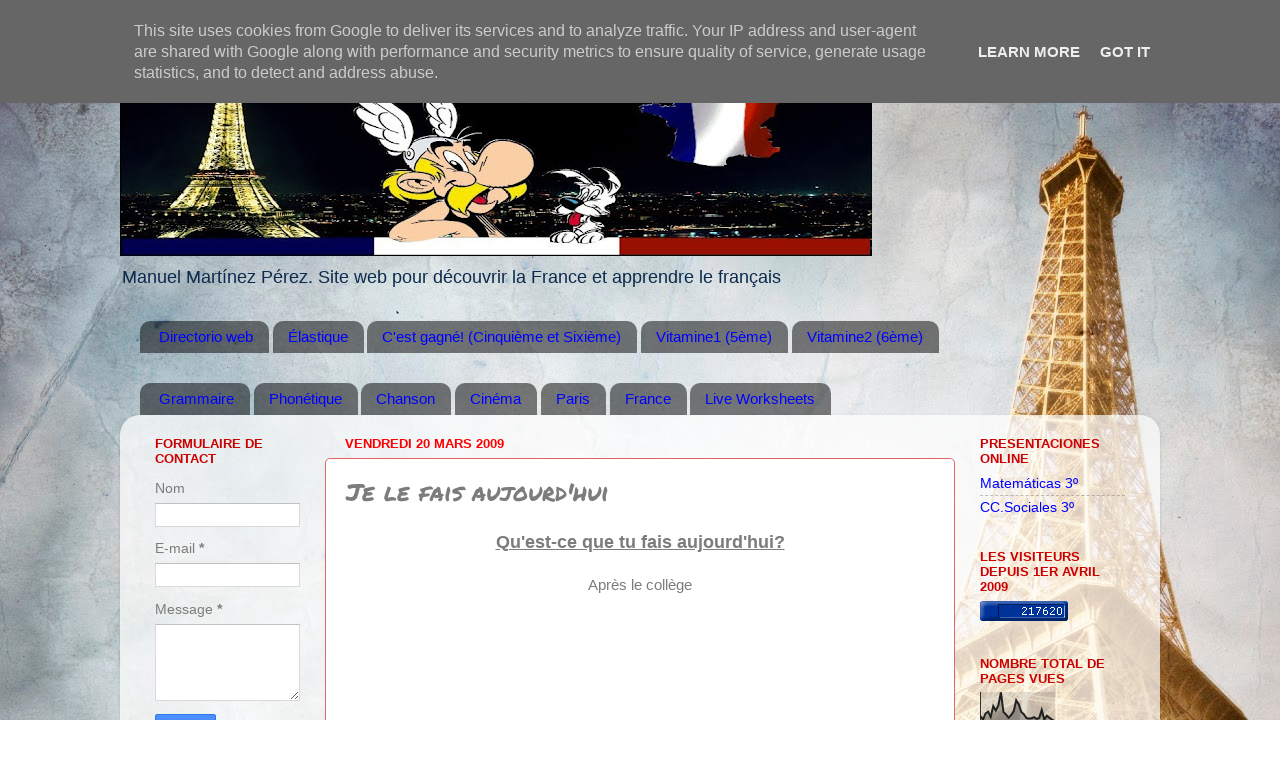

--- FILE ---
content_type: text/html; charset=UTF-8
request_url: https://fle.manolomp.es/2009/03/je-le-fais-aujourdhui.html
body_size: 20212
content:
<!DOCTYPE html>
<html class='v2' dir='ltr' lang='fr' xmlns='http://www.w3.org/1999/xhtml' xmlns:b='http://www.google.com/2005/gml/b' xmlns:data='http://www.google.com/2005/gml/data' xmlns:expr='http://www.google.com/2005/gml/expr'>
<head>
<link href='https://www.blogger.com/static/v1/widgets/4128112664-css_bundle_v2.css' rel='stylesheet' type='text/css'/>
<!-- Google tag (gtag.js) -->
<script async='async' src='https://www.googletagmanager.com/gtag/js?id=G-MNXDY819M9'></script>
<script>
  window.dataLayer = window.dataLayer || [];
  function gtag(){dataLayer.push(arguments);}
  gtag('js', new Date());

  gtag('config', 'G-MNXDY819M9');
</script>
<script async='async' data-ad-client='ca-pub-5351015765570187' src='https://pagead2.googlesyndication.com/pagead/js/adsbygoogle.js'></script>
<meta content='width=1100' name='viewport'/>
<meta content='text/html; charset=UTF-8' http-equiv='Content-Type'/>
<meta content='blogger' name='generator'/>
<link href='https://fle.manolomp.es/favicon.ico' rel='icon' type='image/x-icon'/>
<link href='https://fle.manolomp.es/2009/03/je-le-fais-aujourdhui.html' rel='canonical'/>
<link rel="alternate" type="application/atom+xml" title="Manuel &#183; Français Langue Étrangère - Atom" href="https://fle.manolomp.es/feeds/posts/default" />
<link rel="alternate" type="application/rss+xml" title="Manuel &#183; Français Langue Étrangère - RSS" href="https://fle.manolomp.es/feeds/posts/default?alt=rss" />
<link rel="service.post" type="application/atom+xml" title="Manuel &#183; Français Langue Étrangère - Atom" href="https://www.blogger.com/feeds/265849758879413114/posts/default" />

<link rel="alternate" type="application/atom+xml" title="Manuel &#183; Français Langue Étrangère - Atom" href="https://fle.manolomp.es/feeds/2140790064338865455/comments/default" />
<!--Can't find substitution for tag [blog.ieCssRetrofitLinks]-->
<link href='https://i.ytimg.com/vi/TyN5vaalI_8/hqdefault.jpg' rel='image_src'/>
<meta content='https://fle.manolomp.es/2009/03/je-le-fais-aujourdhui.html' property='og:url'/>
<meta content='Je le fais aujourd&#39;hui' property='og:title'/>
<meta content=' Qu&#39;est-ce que tu fais aujourd&#39;hui?   Après le collège    Como sabes, el horario francés (y europeo) es algo diferente al nuestro en España....' property='og:description'/>
<meta content='https://lh3.googleusercontent.com/blogger_img_proxy/AEn0k_sclsifjmCC3Dws9-zeRENtgpagFIem74dzVVTquX_swgGOlyhTBcjSNCI-CVUCQQRoGtyB1Zf531mVut0l8H2CRgW-qrWIxd-PpSBvbrgKkMlo=w1200-h630-n-k-no-nu' property='og:image'/>
<title>Manuel &#183; Français Langue Étrangère: Je le fais aujourd'hui</title>
<style type='text/css'>@font-face{font-family:'Permanent Marker';font-style:normal;font-weight:400;font-display:swap;src:url(//fonts.gstatic.com/s/permanentmarker/v16/Fh4uPib9Iyv2ucM6pGQMWimMp004La2Cf5b6jlg.woff2)format('woff2');unicode-range:U+0000-00FF,U+0131,U+0152-0153,U+02BB-02BC,U+02C6,U+02DA,U+02DC,U+0304,U+0308,U+0329,U+2000-206F,U+20AC,U+2122,U+2191,U+2193,U+2212,U+2215,U+FEFF,U+FFFD;}</style>
<style id='page-skin-1' type='text/css'><!--
/*-----------------------------------------------
Blogger Template Style
Name:     Picture Window
Designer: Blogger
URL:      www.blogger.com
----------------------------------------------- */
/* Variable definitions
====================
<Variable name="keycolor" description="Main Color" type="color" default="#1a222a"/>
<Variable name="body.background" description="Body Background" type="background"
color="#7a7a7a" default="#111111 url(//themes.googleusercontent.com/image?id=1OACCYOE0-eoTRTfsBuX1NMN9nz599ufI1Jh0CggPFA_sK80AGkIr8pLtYRpNUKPmwtEa) repeat-x fixed top center"/>
<Group description="Page Text" selector="body">
<Variable name="body.font" description="Font" type="font"
default="normal normal 15px Arial, Tahoma, Helvetica, FreeSans, sans-serif"/>
<Variable name="body.text.color" description="Text Color" type="color" default="#333333"/>
</Group>
<Group description="Backgrounds" selector=".body-fauxcolumns-outer">
<Variable name="body.background.color" description="Outer Background" type="color" default="#296695"/>
<Variable name="header.background.color" description="Header Background" type="color" default="transparent"/>
<Variable name="post.background.color" description="Post Background" type="color" default="#ffffff"/>
</Group>
<Group description="Links" selector=".main-outer">
<Variable name="link.color" description="Link Color" type="color" default="#336699"/>
<Variable name="link.visited.color" description="Visited Color" type="color" default="#6699cc"/>
<Variable name="link.hover.color" description="Hover Color" type="color" default="#33aaff"/>
</Group>
<Group description="Blog Title" selector=".header h1">
<Variable name="header.font" description="Title Font" type="font"
default="normal normal 36px Arial, Tahoma, Helvetica, FreeSans, sans-serif"/>
<Variable name="header.text.color" description="Text Color" type="color" default="#ffffff" />
</Group>
<Group description="Tabs Text" selector=".tabs-inner .widget li a">
<Variable name="tabs.font" description="Font" type="font"
default="normal normal 15px Arial, Tahoma, Helvetica, FreeSans, sans-serif"/>
<Variable name="tabs.text.color" description="Text Color" type="color" default="#ffffff"/>
<Variable name="tabs.selected.text.color" description="Selected Color" type="color" default="#0000ff"/>
</Group>
<Group description="Tabs Background" selector=".tabs-outer .PageList">
<Variable name="tabs.background.color" description="Background Color" type="color" default="transparent"/>
<Variable name="tabs.selected.background.color" description="Selected Color" type="color" default="transparent"/>
<Variable name="tabs.separator.color" description="Separator Color" type="color" default="transparent"/>
</Group>
<Group description="Post Title" selector="h3.post-title, .comments h4">
<Variable name="post.title.font" description="Title Font" type="font"
default="normal normal 18px Arial, Tahoma, Helvetica, FreeSans, sans-serif"/>
</Group>
<Group description="Date Header" selector=".date-header">
<Variable name="date.header.color" description="Text Color" type="color" default="#7c7c7c"/>
</Group>
<Group description="Post" selector=".post">
<Variable name="post.footer.text.color" description="Footer Text Color" type="color" default="#999999"/>
<Variable name="post.border.color" description="Border Color" type="color" default="#dddddd"/>
</Group>
<Group description="Gadgets" selector="h2">
<Variable name="widget.title.font" description="Title Font" type="font"
default="bold normal 13px Arial, Tahoma, Helvetica, FreeSans, sans-serif"/>
<Variable name="widget.title.text.color" description="Title Color" type="color" default="#888888"/>
</Group>
<Group description="Footer" selector=".footer-outer">
<Variable name="footer.text.color" description="Text Color" type="color" default="#cccccc"/>
<Variable name="footer.widget.title.text.color" description="Gadget Title Color" type="color" default="#aaaaaa"/>
</Group>
<Group description="Footer Links" selector=".footer-outer">
<Variable name="footer.link.color" description="Link Color" type="color" default="#99ccee"/>
<Variable name="footer.link.visited.color" description="Visited Color" type="color" default="#77aaee"/>
<Variable name="footer.link.hover.color" description="Hover Color" type="color" default="#33aaff"/>
</Group>
<Variable name="content.margin" description="Content Margin Top" type="length" default="20px" min="0" max="100px"/>
<Variable name="content.padding" description="Content Padding" type="length" default="0" min="0" max="100px"/>
<Variable name="content.background" description="Content Background" type="background"
default="transparent none repeat scroll top left"/>
<Variable name="content.border.radius" description="Content Border Radius" type="length" default="0" min="0" max="100px"/>
<Variable name="content.shadow.spread" description="Content Shadow Spread" type="length" default="0" min="0" max="100px"/>
<Variable name="header.padding" description="Header Padding" type="length" default="0" min="0" max="100px"/>
<Variable name="header.background.gradient" description="Header Gradient" type="url"
default="none"/>
<Variable name="header.border.radius" description="Header Border Radius" type="length" default="0" min="0" max="100px"/>
<Variable name="main.border.radius.top" description="Main Border Radius" type="length" default="20px" min="0" max="100px"/>
<Variable name="footer.border.radius.top" description="Footer Border Radius Top" type="length" default="0" min="0" max="100px"/>
<Variable name="footer.border.radius.bottom" description="Footer Border Radius Bottom" type="length" default="20px" min="0" max="100px"/>
<Variable name="region.shadow.spread" description="Main and Footer Shadow Spread" type="length" default="3px" min="0" max="100px"/>
<Variable name="region.shadow.offset" description="Main and Footer Shadow Offset" type="length" default="1px" min="-50px" max="50px"/>
<Variable name="tabs.background.gradient" description="Tab Background Gradient" type="url" default="none"/>
<Variable name="tab.selected.background.gradient" description="Selected Tab Background" type="url"
default="url(https://resources.blogblog.com/blogblog/data/1kt/transparent/white80.png)"/>
<Variable name="tab.background" description="Tab Background" type="background"
default="transparent url(https://resources.blogblog.com/blogblog/data/1kt/transparent/black50.png) repeat scroll top left"/>
<Variable name="tab.border.radius" description="Tab Border Radius" type="length" default="10px" min="0" max="100px"/>
<Variable name="tab.first.border.radius" description="First Tab Border Radius" type="length" default="10px" min="0" max="100px"/>
<Variable name="tabs.border.radius" description="Tabs Border Radius" type="length" default="0" min="0" max="100px"/>
<Variable name="tabs.spacing" description="Tab Spacing" type="length" default=".25em" min="0" max="10em"/>
<Variable name="tabs.margin.bottom" description="Tab Margin Bottom" type="length" default="0" min="0" max="100px"/>
<Variable name="tabs.margin.sides" description="Tab Margin Sides" type="length" default="20px" min="0" max="100px"/>
<Variable name="main.background" description="Main Background" type="background"
default="transparent url(https://resources.blogblog.com/blogblog/data/1kt/transparent/white80.png) repeat scroll top left"/>
<Variable name="main.padding.sides" description="Main Padding Sides" type="length" default="20px" min="0" max="100px"/>
<Variable name="footer.background" description="Footer Background" type="background"
default="transparent url(https://resources.blogblog.com/blogblog/data/1kt/transparent/black50.png) repeat scroll top left"/>
<Variable name="post.margin.sides" description="Post Margin Sides" type="length" default="-20px" min="-50px" max="50px"/>
<Variable name="post.border.radius" description="Post Border Radius" type="length" default="5px" min="0" max="100px"/>
<Variable name="widget.title.text.transform" description="Widget Title Text Transform" type="string" default="uppercase"/>
<Variable name="mobile.background.overlay" description="Mobile Background Overlay" type="string"
default="transparent none repeat scroll top left"/>
<Variable name="startSide" description="Side where text starts in blog language" type="automatic" default="left"/>
<Variable name="endSide" description="Side where text ends in blog language" type="automatic" default="right"/>
*/
/* Content
----------------------------------------------- */
body {
font: normal normal 15px Arial, Tahoma, Helvetica, FreeSans, sans-serif;
color: #7c7c7c;
background: #ffffff url(//themes.googleusercontent.com/image?id=1sKXgPPk-kwTFktTfiyeG1EeARTQyD0rSIqP-IOJ73BtmPcukwt0eSAX9KVnF_cUMU8EM) no-repeat scroll top center /* Credit: ranplett (http://www.istockphoto.com/googleimages.php?id=3167274&platform=blogger) */;
}
html body .region-inner {
min-width: 0;
max-width: 100%;
width: auto;
}
.content-outer {
font-size: 90%;
}
a:link {
text-decoration:none;
color: #0000ff;
}
a:visited {
text-decoration:none;
color: #0000ff;
}
a:hover {
text-decoration:underline;
color: #ff0000;
}
.content-outer {
background: transparent none repeat scroll top left;
-moz-border-radius: 0;
-webkit-border-radius: 0;
-goog-ms-border-radius: 0;
border-radius: 0;
-moz-box-shadow: 0 0 0 rgba(0, 0, 0, .15);
-webkit-box-shadow: 0 0 0 rgba(0, 0, 0, .15);
-goog-ms-box-shadow: 0 0 0 rgba(0, 0, 0, .15);
box-shadow: 0 0 0 rgba(0, 0, 0, .15);
margin: 20px auto;
}
.content-inner {
padding: 0;
}
/* Header
----------------------------------------------- */
.header-outer {
background: transparent none repeat-x scroll top left;
_background-image: none;
color: #0b2a4c;
-moz-border-radius: 0;
-webkit-border-radius: 0;
-goog-ms-border-radius: 0;
border-radius: 0;
}
.Header img, .Header #header-inner {
-moz-border-radius: 0;
-webkit-border-radius: 0;
-goog-ms-border-radius: 0;
border-radius: 0;
}
.header-inner .Header .titlewrapper,
.header-inner .Header .descriptionwrapper {
padding-left: 0;
padding-right: 0;
}
.Header h1 {
font: normal normal 36px Arial, Tahoma, Helvetica, FreeSans, sans-serif;
text-shadow: 1px 1px 3px rgba(0, 0, 0, 0.3);
}
.Header h1 a {
color: #0b2a4c;
}
.Header .description {
font-size: 130%;
}
/* Tabs
----------------------------------------------- */
.tabs-inner {
margin: .5em 20px 0;
padding: 0;
}
.tabs-inner .section {
margin: 0;
}
.tabs-inner .widget ul {
padding: 0;
background: transparent none repeat scroll bottom;
-moz-border-radius: 0;
-webkit-border-radius: 0;
-goog-ms-border-radius: 0;
border-radius: 0;
}
.tabs-inner .widget li {
border: none;
}
.tabs-inner .widget li a {
display: inline-block;
padding: .5em 1em;
margin-right: .25em;
color: #0000ff;
font: normal normal 15px Arial, Tahoma, Helvetica, FreeSans, sans-serif;
-moz-border-radius: 10px 10px 0 0;
-webkit-border-top-left-radius: 10px;
-webkit-border-top-right-radius: 10px;
-goog-ms-border-radius: 10px 10px 0 0;
border-radius: 10px 10px 0 0;
background: transparent url(https://resources.blogblog.com/blogblog/data/1kt/transparent/black50.png) repeat scroll top left;
border-right: 1px solid transparent;
}
.tabs-inner .widget li:first-child a {
padding-left: 1.25em;
-moz-border-radius-topleft: 10px;
-moz-border-radius-bottomleft: 0;
-webkit-border-top-left-radius: 10px;
-webkit-border-bottom-left-radius: 0;
-goog-ms-border-top-left-radius: 10px;
-goog-ms-border-bottom-left-radius: 0;
border-top-left-radius: 10px;
border-bottom-left-radius: 0;
}
.tabs-inner .widget li.selected a,
.tabs-inner .widget li a:hover {
position: relative;
z-index: 1;
background: transparent url(https://resources.blogblog.com/blogblog/data/1kt/transparent/white80.png) repeat scroll bottom;
color: #336699;
-moz-box-shadow: 0 0 3px rgba(0, 0, 0, .15);
-webkit-box-shadow: 0 0 3px rgba(0, 0, 0, .15);
-goog-ms-box-shadow: 0 0 3px rgba(0, 0, 0, .15);
box-shadow: 0 0 3px rgba(0, 0, 0, .15);
}
/* Headings
----------------------------------------------- */
h2 {
font: bold normal 13px Arial, Tahoma, Helvetica, FreeSans, sans-serif;
text-transform: uppercase;
color: #cc0000;
margin: .5em 0;
}
/* Main
----------------------------------------------- */
.main-outer {
background: transparent url(https://resources.blogblog.com/blogblog/data/1kt/transparent/white80.png) repeat scroll top left;
-moz-border-radius: 20px 20px 0 0;
-webkit-border-top-left-radius: 20px;
-webkit-border-top-right-radius: 20px;
-webkit-border-bottom-left-radius: 0;
-webkit-border-bottom-right-radius: 0;
-goog-ms-border-radius: 20px 20px 0 0;
border-radius: 20px 20px 0 0;
-moz-box-shadow: 0 1px 3px rgba(0, 0, 0, .15);
-webkit-box-shadow: 0 1px 3px rgba(0, 0, 0, .15);
-goog-ms-box-shadow: 0 1px 3px rgba(0, 0, 0, .15);
box-shadow: 0 1px 3px rgba(0, 0, 0, .15);
}
.main-inner {
padding: 15px 20px 20px;
}
.main-inner .column-center-inner {
padding: 0 0;
}
.main-inner .column-left-inner {
padding-left: 0;
}
.main-inner .column-right-inner {
padding-right: 0;
}
/* Posts
----------------------------------------------- */
h3.post-title {
margin: 0;
font: normal normal 24px Permanent Marker;
}
.comments h4 {
margin: 1em 0 0;
font: normal normal 24px Permanent Marker;
}
.date-header span {
color: #ff0000;
}
.post-outer {
background-color: #ffffff;
border: solid 1px #e06666;
-moz-border-radius: 5px;
-webkit-border-radius: 5px;
border-radius: 5px;
-goog-ms-border-radius: 5px;
padding: 15px 20px;
margin: 0 -20px 20px;
}
.post-body {
line-height: 1.4;
font-size: 110%;
position: relative;
}
.post-header {
margin: 0 0 1.5em;
color: #ff0000;
line-height: 1.6;
}
.post-footer {
margin: .5em 0 0;
color: #ff0000;
line-height: 1.6;
}
#blog-pager {
font-size: 140%
}
#comments .comment-author {
padding-top: 1.5em;
border-top: dashed 1px #ccc;
border-top: dashed 1px rgba(128, 128, 128, .5);
background-position: 0 1.5em;
}
#comments .comment-author:first-child {
padding-top: 0;
border-top: none;
}
.avatar-image-container {
margin: .2em 0 0;
}
/* Comments
----------------------------------------------- */
.comments .comments-content .icon.blog-author {
background-repeat: no-repeat;
background-image: url([data-uri]);
}
.comments .comments-content .loadmore a {
border-top: 1px solid #ff0000;
border-bottom: 1px solid #ff0000;
}
.comments .continue {
border-top: 2px solid #ff0000;
}
/* Widgets
----------------------------------------------- */
.widget ul, .widget #ArchiveList ul.flat {
padding: 0;
list-style: none;
}
.widget ul li, .widget #ArchiveList ul.flat li {
border-top: dashed 1px #ccc;
border-top: dashed 1px rgba(128, 128, 128, .5);
}
.widget ul li:first-child, .widget #ArchiveList ul.flat li:first-child {
border-top: none;
}
.widget .post-body ul {
list-style: disc;
}
.widget .post-body ul li {
border: none;
}
/* Footer
----------------------------------------------- */
.footer-outer {
color:#ffffff;
background: transparent url(https://resources.blogblog.com/blogblog/data/1kt/transparent/black50.png) repeat scroll top left;
-moz-border-radius: 0 0 20px 20px;
-webkit-border-top-left-radius: 0;
-webkit-border-top-right-radius: 0;
-webkit-border-bottom-left-radius: 20px;
-webkit-border-bottom-right-radius: 20px;
-goog-ms-border-radius: 0 0 20px 20px;
border-radius: 0 0 20px 20px;
-moz-box-shadow: 0 1px 3px rgba(0, 0, 0, .15);
-webkit-box-shadow: 0 1px 3px rgba(0, 0, 0, .15);
-goog-ms-box-shadow: 0 1px 3px rgba(0, 0, 0, .15);
box-shadow: 0 1px 3px rgba(0, 0, 0, .15);
}
.footer-inner {
padding: 10px 20px 20px;
}
.footer-outer a {
color: #ff0000;
}
.footer-outer a:visited {
color: #ff0000;
}
.footer-outer a:hover {
color: #ff0000;
}
.footer-outer .widget h2 {
color: #999999;
}
/* Mobile
----------------------------------------------- */
html body.mobile {
height: auto;
}
html body.mobile {
min-height: 480px;
background-size: 100% auto;
}
.mobile .body-fauxcolumn-outer {
background: transparent none repeat scroll top left;
}
html .mobile .mobile-date-outer, html .mobile .blog-pager {
border-bottom: none;
background: transparent url(https://resources.blogblog.com/blogblog/data/1kt/transparent/white80.png) repeat scroll top left;
margin-bottom: 10px;
}
.mobile .date-outer {
background: transparent url(https://resources.blogblog.com/blogblog/data/1kt/transparent/white80.png) repeat scroll top left;
}
.mobile .header-outer, .mobile .main-outer,
.mobile .post-outer, .mobile .footer-outer {
-moz-border-radius: 0;
-webkit-border-radius: 0;
-goog-ms-border-radius: 0;
border-radius: 0;
}
.mobile .content-outer,
.mobile .main-outer,
.mobile .post-outer {
background: inherit;
border: none;
}
.mobile .content-outer {
font-size: 100%;
}
.mobile-link-button {
background-color: #0000ff;
}
.mobile-link-button a:link, .mobile-link-button a:visited {
color: #ffffff;
}
.mobile-index-contents {
color: #7c7c7c;
}
.mobile .tabs-inner .PageList .widget-content {
background: transparent url(https://resources.blogblog.com/blogblog/data/1kt/transparent/white80.png) repeat scroll bottom;
color: #336699;
}
.mobile .tabs-inner .PageList .widget-content .pagelist-arrow {
border-left: 1px solid transparent;
}

--></style>
<style id='template-skin-1' type='text/css'><!--
body {
min-width: 1040px;
}
.content-outer, .content-fauxcolumn-outer, .region-inner {
min-width: 1040px;
max-width: 1040px;
_width: 1040px;
}
.main-inner .columns {
padding-left: 190px;
padding-right: 190px;
}
.main-inner .fauxcolumn-center-outer {
left: 190px;
right: 190px;
/* IE6 does not respect left and right together */
_width: expression(this.parentNode.offsetWidth -
parseInt("190px") -
parseInt("190px") + 'px');
}
.main-inner .fauxcolumn-left-outer {
width: 190px;
}
.main-inner .fauxcolumn-right-outer {
width: 190px;
}
.main-inner .column-left-outer {
width: 190px;
right: 100%;
margin-left: -190px;
}
.main-inner .column-right-outer {
width: 190px;
margin-right: -190px;
}
#layout {
min-width: 0;
}
#layout .content-outer {
min-width: 0;
width: 800px;
}
#layout .region-inner {
min-width: 0;
width: auto;
}
body#layout div.add_widget {
padding: 8px;
}
body#layout div.add_widget a {
margin-left: 32px;
}
--></style>
<style>
    body {background-image:url(\/\/themes.googleusercontent.com\/image?id=1sKXgPPk-kwTFktTfiyeG1EeARTQyD0rSIqP-IOJ73BtmPcukwt0eSAX9KVnF_cUMU8EM);}
    
@media (max-width: 200px) { body {background-image:url(\/\/themes.googleusercontent.com\/image?id=1sKXgPPk-kwTFktTfiyeG1EeARTQyD0rSIqP-IOJ73BtmPcukwt0eSAX9KVnF_cUMU8EM&options=w200);}}
@media (max-width: 400px) and (min-width: 201px) { body {background-image:url(\/\/themes.googleusercontent.com\/image?id=1sKXgPPk-kwTFktTfiyeG1EeARTQyD0rSIqP-IOJ73BtmPcukwt0eSAX9KVnF_cUMU8EM&options=w400);}}
@media (max-width: 800px) and (min-width: 401px) { body {background-image:url(\/\/themes.googleusercontent.com\/image?id=1sKXgPPk-kwTFktTfiyeG1EeARTQyD0rSIqP-IOJ73BtmPcukwt0eSAX9KVnF_cUMU8EM&options=w800);}}
@media (max-width: 1200px) and (min-width: 801px) { body {background-image:url(\/\/themes.googleusercontent.com\/image?id=1sKXgPPk-kwTFktTfiyeG1EeARTQyD0rSIqP-IOJ73BtmPcukwt0eSAX9KVnF_cUMU8EM&options=w1200);}}
/* Last tag covers anything over one higher than the previous max-size cap. */
@media (min-width: 1201px) { body {background-image:url(\/\/themes.googleusercontent.com\/image?id=1sKXgPPk-kwTFktTfiyeG1EeARTQyD0rSIqP-IOJ73BtmPcukwt0eSAX9KVnF_cUMU8EM&options=w1600);}}
  </style>
<script type='text/javascript'>
        (function(i,s,o,g,r,a,m){i['GoogleAnalyticsObject']=r;i[r]=i[r]||function(){
        (i[r].q=i[r].q||[]).push(arguments)},i[r].l=1*new Date();a=s.createElement(o),
        m=s.getElementsByTagName(o)[0];a.async=1;a.src=g;m.parentNode.insertBefore(a,m)
        })(window,document,'script','https://www.google-analytics.com/analytics.js','ga');
        ga('create', 'UA-161738397-1', 'auto', 'blogger');
        ga('blogger.send', 'pageview');
      </script>
<link href='https://www.blogger.com/dyn-css/authorization.css?targetBlogID=265849758879413114&amp;zx=e4abe72f-2997-4cb3-9604-74781947b7ed' media='none' onload='if(media!=&#39;all&#39;)media=&#39;all&#39;' rel='stylesheet'/><noscript><link href='https://www.blogger.com/dyn-css/authorization.css?targetBlogID=265849758879413114&amp;zx=e4abe72f-2997-4cb3-9604-74781947b7ed' rel='stylesheet'/></noscript>
<meta name='google-adsense-platform-account' content='ca-host-pub-1556223355139109'/>
<meta name='google-adsense-platform-domain' content='blogspot.com'/>

<script async src="https://pagead2.googlesyndication.com/pagead/js/adsbygoogle.js?client=ca-pub-5351015765570187&host=ca-host-pub-1556223355139109" crossorigin="anonymous"></script>

<!-- data-ad-client=ca-pub-5351015765570187 -->

<script type="text/javascript" language="javascript">
  // Supply ads personalization default for EEA readers
  // See https://www.blogger.com/go/adspersonalization
  adsbygoogle = window.adsbygoogle || [];
  if (typeof adsbygoogle.requestNonPersonalizedAds === 'undefined') {
    adsbygoogle.requestNonPersonalizedAds = 1;
  }
</script>


</head>
<body class='loading'>
<div class='navbar no-items section' id='navbar' name='Navbar'>
</div>
<div class='body-fauxcolumns'>
<div class='fauxcolumn-outer body-fauxcolumn-outer'>
<div class='cap-top'>
<div class='cap-left'></div>
<div class='cap-right'></div>
</div>
<div class='fauxborder-left'>
<div class='fauxborder-right'></div>
<div class='fauxcolumn-inner'>
</div>
</div>
<div class='cap-bottom'>
<div class='cap-left'></div>
<div class='cap-right'></div>
</div>
</div>
</div>
<div class='content'>
<div class='content-fauxcolumns'>
<div class='fauxcolumn-outer content-fauxcolumn-outer'>
<div class='cap-top'>
<div class='cap-left'></div>
<div class='cap-right'></div>
</div>
<div class='fauxborder-left'>
<div class='fauxborder-right'></div>
<div class='fauxcolumn-inner'>
</div>
</div>
<div class='cap-bottom'>
<div class='cap-left'></div>
<div class='cap-right'></div>
</div>
</div>
</div>
<div class='content-outer'>
<div class='content-cap-top cap-top'>
<div class='cap-left'></div>
<div class='cap-right'></div>
</div>
<div class='fauxborder-left content-fauxborder-left'>
<div class='fauxborder-right content-fauxborder-right'></div>
<div class='content-inner'>
<header>
<div class='header-outer'>
<div class='header-cap-top cap-top'>
<div class='cap-left'></div>
<div class='cap-right'></div>
</div>
<div class='fauxborder-left header-fauxborder-left'>
<div class='fauxborder-right header-fauxborder-right'></div>
<div class='region-inner header-inner'>
<div class='header section' id='header' name='En-tête'><div class='widget Header' data-version='1' id='Header1'>
<div id='header-inner'>
<a href='https://fle.manolomp.es/' style='display: block'>
<img alt='Manuel · Français Langue Étrangère' height='206px; ' id='Header1_headerimg' src='https://blogger.googleusercontent.com/img/a/AVvXsEjGd5SI5KiR_xRcR4Z4NLsmIf6aw8rgfjyash8XcmOBPc-Mn0YEKvFW2N99G80Mmn51gZF1IA07WA1qiLdAQV1FcLfstm6Nsk7-ht5VQS3cYDzChKiSODo9eE_uMI2_2TPE3QKK6l_Hq1P4UW7x5rFsh4cw_5K6AebKEAVYG-3gOFoFsKoKGmqiMRXH3tM=s752' style='display: block' width='752px; '/>
</a>
<div class='descriptionwrapper'>
<p class='description'><span>Manuel Martínez Pérez.
Site web pour découvrir la France et apprendre le français</span></p>
</div>
</div>
</div></div>
</div>
</div>
<div class='header-cap-bottom cap-bottom'>
<div class='cap-left'></div>
<div class='cap-right'></div>
</div>
</div>
</header>
<div class='tabs-outer'>
<div class='tabs-cap-top cap-top'>
<div class='cap-left'></div>
<div class='cap-right'></div>
</div>
<div class='fauxborder-left tabs-fauxborder-left'>
<div class='fauxborder-right tabs-fauxborder-right'></div>
<div class='region-inner tabs-inner'>
<div class='tabs section' id='crosscol' name='Toutes les colonnes'><div class='widget PageList' data-version='1' id='PageList2'>
<h2>Pages</h2>
<div class='widget-content'>
<ul>
<li>
<a href='https://manuelfle.blogspot.com/p/directorio-web.html'>Directorio web</a>
</li>
<li>
<a href='https://fle.manolomp.es/p/elastique.html'>Élastique</a>
</li>
<li>
<a href='https://fle.manolomp.es/p/cest-gagne.html'>C'est gagné! (Cinquième et Sixième)</a>
</li>
<li>
<a href='https://manuelfle.blogspot.com/p/vitamine-5eme.html'>Vitamine1 (5ème)</a>
</li>
<li>
<a href='https://fle.manolomp.es/p/vitamine-6eme.html'>Vitamine2 (6ème)</a>
</li>
</ul>
<div class='clear'></div>
</div>
</div></div>
<div class='tabs section' id='crosscol-overflow' name='Cross-Column 2'><div class='widget LinkList' data-version='1' id='LinkList5'>
<div class='widget-content'>
<ul>
<li><a href='http://fle.manolomp.es/search/label/Grammaire'>Grammaire</a></li>
<li><a href='http://fle.manolomp.es/search/label/Phon%C3%A9tique'>Phonétique</a></li>
<li><a href='http://fle.manolomp.es/search/label/Chanson'>Chanson</a></li>
<li><a href='http://fle.manolomp.es/search/label/Cin%C3%A9ma'>Cinéma</a></li>
<li><a href='http://fle.manolomp.es/search/label/Paris'>Paris</a></li>
<li><a href='http://fle.manolomp.es/search/label/France'>France</a></li>
<li><a href='https://fle.manolomp.es/p/activites-avec-live-worksheets.html'>Live Worksheets</a></li>
</ul>
<div class='clear'></div>
</div>
</div></div>
</div>
</div>
<div class='tabs-cap-bottom cap-bottom'>
<div class='cap-left'></div>
<div class='cap-right'></div>
</div>
</div>
<div class='main-outer'>
<div class='main-cap-top cap-top'>
<div class='cap-left'></div>
<div class='cap-right'></div>
</div>
<div class='fauxborder-left main-fauxborder-left'>
<div class='fauxborder-right main-fauxborder-right'></div>
<div class='region-inner main-inner'>
<div class='columns fauxcolumns'>
<div class='fauxcolumn-outer fauxcolumn-center-outer'>
<div class='cap-top'>
<div class='cap-left'></div>
<div class='cap-right'></div>
</div>
<div class='fauxborder-left'>
<div class='fauxborder-right'></div>
<div class='fauxcolumn-inner'>
</div>
</div>
<div class='cap-bottom'>
<div class='cap-left'></div>
<div class='cap-right'></div>
</div>
</div>
<div class='fauxcolumn-outer fauxcolumn-left-outer'>
<div class='cap-top'>
<div class='cap-left'></div>
<div class='cap-right'></div>
</div>
<div class='fauxborder-left'>
<div class='fauxborder-right'></div>
<div class='fauxcolumn-inner'>
</div>
</div>
<div class='cap-bottom'>
<div class='cap-left'></div>
<div class='cap-right'></div>
</div>
</div>
<div class='fauxcolumn-outer fauxcolumn-right-outer'>
<div class='cap-top'>
<div class='cap-left'></div>
<div class='cap-right'></div>
</div>
<div class='fauxborder-left'>
<div class='fauxborder-right'></div>
<div class='fauxcolumn-inner'>
</div>
</div>
<div class='cap-bottom'>
<div class='cap-left'></div>
<div class='cap-right'></div>
</div>
</div>
<!-- corrects IE6 width calculation -->
<div class='columns-inner'>
<div class='column-center-outer'>
<div class='column-center-inner'>
<div class='main section' id='main' name='Principal'><div class='widget Blog' data-version='1' id='Blog1'>
<div class='blog-posts hfeed'>

          <div class="date-outer">
        
<h2 class='date-header'><span>vendredi 20 mars 2009</span></h2>

          <div class="date-posts">
        
<div class='post-outer'>
<div class='post hentry uncustomized-post-template' itemprop='blogPost' itemscope='itemscope' itemtype='http://schema.org/BlogPosting'>
<meta content='https://i.ytimg.com/vi/TyN5vaalI_8/hqdefault.jpg' itemprop='image_url'/>
<meta content='265849758879413114' itemprop='blogId'/>
<meta content='2140790064338865455' itemprop='postId'/>
<a name='2140790064338865455'></a>
<h3 class='post-title entry-title' itemprop='name'>
Je le fais aujourd'hui
</h3>
<div class='post-header'>
<div class='post-header-line-1'></div>
</div>
<div class='post-body entry-content' id='post-body-2140790064338865455' itemprop='description articleBody'>
<div align="center">
<span style="font-family: Arial, Helvetica, sans-serif; font-size: large;"><b><u>Qu'est-ce que tu fais aujourd'hui?</u></b></span><br />
<span style="font-family: &quot;arial&quot;;"><br /></span>
<span style="font-family: &quot;arial&quot;;">Après le collège</span><span style="font-family: &quot;arial&quot;;"><br /><iframe allow="accelerometer; autoplay; encrypted-media; gyroscope; picture-in-picture" allowfullscreen="" frameborder="0" height="315" src="https://www.youtube.com/embed/TyN5vaalI_8" width="560"></iframe></span></div>
<br />
<div align="justify">
<span style="font-family: &quot;arial&quot;;">Como sabes, el horario francés (y europeo) es algo diferente al nuestro en España. Su desayuno es muy escaso, y esperan para hacer la comida importante del día luego al mediodía. Nosotros en España comemos más tarde, sobre las dos y media o tres. Igualmente, ellos cenan sobre las siete mientras que nosotros cenamos sobre las nueve o diez.</span></div>
<div align="center">
<br />
<span style="font-family: &quot;arial&quot;;"><span style="color: #3333ff;">Je me lève a huit heures:</span> <span style="color: red;">Yo me levanto a las ocho</span></span></div>
<div align="center">
<span style="font-family: &quot;arial&quot;;"><span style="color: #3333ff;">Je prends mon petit déjeuner à huit heures et demie:</span> <span style="color: red;">Yo desayuno a las ocho y media</span></span> </div>
<div align="center">
<span style="font-family: &quot;arial&quot;;"><span style="color: #3333ff;">Je déjeune à midi et demi:</span> <span style="color: red;">Yo como a las doce (mediodia) y media</span></span> </div>
<div align="center">
<span style="font-family: &quot;arial&quot;;"><span style="color: #3333ff;">À quatorze heures je fais la sieste:</span> <span style="color: red;">A las dos yo hago la siesta</span></span> </div>
<div align="center">
<span style="font-family: &quot;arial&quot;;"><span style="color: #3333ff;">À seize heures, je mange une glace:</span> <span style="color: red;">A las cuatro, yo me como un helado</span></span> </div>
<div align="center">
<span style="font-family: &quot;arial&quot;;"><span style="color: #3333ff;">À dix-sept heures, je joue au ballon:</span> <span style="color: red;">A las cinco, yo juego al balón</span> </span></div>
<div align="center">
<span style="font-family: &quot;arial&quot;;"><span style="color: #3333ff;">À six heures, je regarde la télé:</span> <span style="color: red;">A las seis, yo veo la televisión</span></span> </div>
<div align="center">
<span style="font-family: &quot;arial&quot;;"><span style="color: #3333ff;">Je dîne à dix-neuf heures trente:</span> <span style="color: red;">Yo ceno a las siete y media</span></span> </div>
<div align="center">
<span style="font-family: &quot;arial&quot;;"><span style="color: #3333ff;">Je me couche à dix heures du soir:</span> <span style="color: red;">Yo me acuesto a las diez de la tarde (noche)</span></span></div>
<div style='clear: both;'></div>
</div>
<div class='post-footer'>
<div class='post-footer-line post-footer-line-1'>
<span class='post-author vcard'>
</span>
<span class='post-timestamp'>
</span>
<span class='post-comment-link'>
</span>
<span class='post-icons'>
<span class='item-action'>
<a href='https://www.blogger.com/email-post/265849758879413114/2140790064338865455' title='Envoyer l&#39;article par e-mail'>
<img alt='' class='icon-action' height='13' src='https://resources.blogblog.com/img/icon18_email.gif' width='18'/>
</a>
</span>
</span>
<div class='post-share-buttons goog-inline-block'>
<a class='goog-inline-block share-button sb-email' href='https://www.blogger.com/share-post.g?blogID=265849758879413114&postID=2140790064338865455&target=email' target='_blank' title='Envoyer par e-mail'><span class='share-button-link-text'>Envoyer par e-mail</span></a><a class='goog-inline-block share-button sb-blog' href='https://www.blogger.com/share-post.g?blogID=265849758879413114&postID=2140790064338865455&target=blog' onclick='window.open(this.href, "_blank", "height=270,width=475"); return false;' target='_blank' title='BlogThis!'><span class='share-button-link-text'>BlogThis!</span></a><a class='goog-inline-block share-button sb-twitter' href='https://www.blogger.com/share-post.g?blogID=265849758879413114&postID=2140790064338865455&target=twitter' target='_blank' title='Partager sur X'><span class='share-button-link-text'>Partager sur X</span></a><a class='goog-inline-block share-button sb-facebook' href='https://www.blogger.com/share-post.g?blogID=265849758879413114&postID=2140790064338865455&target=facebook' onclick='window.open(this.href, "_blank", "height=430,width=640"); return false;' target='_blank' title='Partager sur Facebook'><span class='share-button-link-text'>Partager sur Facebook</span></a><a class='goog-inline-block share-button sb-pinterest' href='https://www.blogger.com/share-post.g?blogID=265849758879413114&postID=2140790064338865455&target=pinterest' target='_blank' title='Partager sur Pinterest'><span class='share-button-link-text'>Partager sur Pinterest</span></a>
</div>
</div>
<div class='post-footer-line post-footer-line-2'>
<span class='post-labels'>
Etiquetas:
<a href='https://fle.manolomp.es/search/label/Sixi%C3%A8me' rel='tag'>Sixième</a>
</span>
</div>
<div class='post-footer-line post-footer-line-3'>
<span class='post-location'>
</span>
</div>
</div>
</div>
<div class='comments' id='comments'>
<a name='comments'></a>
<h4>Aucun commentaire:</h4>
<div id='Blog1_comments-block-wrapper'>
<dl class='avatar-comment-indent' id='comments-block'>
</dl>
</div>
<p class='comment-footer'>
<div class='comment-form'>
<a name='comment-form'></a>
<h4 id='comment-post-message'>Enregistrer un commentaire</h4>
<p>
</p>
<a href='https://www.blogger.com/comment/frame/265849758879413114?po=2140790064338865455&hl=fr&saa=85391&origin=https://fle.manolomp.es' id='comment-editor-src'></a>
<iframe allowtransparency='true' class='blogger-iframe-colorize blogger-comment-from-post' frameborder='0' height='410px' id='comment-editor' name='comment-editor' src='' width='100%'></iframe>
<script src='https://www.blogger.com/static/v1/jsbin/1345082660-comment_from_post_iframe.js' type='text/javascript'></script>
<script type='text/javascript'>
      BLOG_CMT_createIframe('https://www.blogger.com/rpc_relay.html');
    </script>
</div>
</p>
</div>
</div>

        </div></div>
      
</div>
<div class='blog-pager' id='blog-pager'>
<span id='blog-pager-newer-link'>
<a class='blog-pager-newer-link' href='https://fle.manolomp.es/2009/03/compositeur-maurice-jarre-mort.html' id='Blog1_blog-pager-newer-link' title='Article plus récent'>Article plus récent</a>
</span>
<span id='blog-pager-older-link'>
<a class='blog-pager-older-link' href='https://fle.manolomp.es/2009/03/les-jours-de-la-semaine.html' id='Blog1_blog-pager-older-link' title='Article plus ancien'>Article plus ancien</a>
</span>
<a class='home-link' href='https://fle.manolomp.es/'>Accueil</a>
</div>
<div class='clear'></div>
<div class='post-feeds'>
<div class='feed-links'>
Inscription à :
<a class='feed-link' href='https://fle.manolomp.es/feeds/2140790064338865455/comments/default' target='_blank' type='application/atom+xml'>Publier les commentaires (Atom)</a>
</div>
</div>
</div><div class='widget AdSense' data-version='1' id='AdSense1'>
<div class='widget-content'>
<script async src="https://pagead2.googlesyndication.com/pagead/js/adsbygoogle.js?client=ca-pub-5351015765570187&host=ca-host-pub-1556223355139109" crossorigin="anonymous"></script>
<!-- manuelfle_sidebar-left-1_AdSense1_1x1_as -->
<ins class="adsbygoogle"
     style="display:block"
     data-ad-client="ca-pub-5351015765570187"
     data-ad-host="ca-host-pub-1556223355139109"
     data-ad-slot="2546652619"
     data-ad-format="auto"
     data-full-width-responsive="true"></ins>
<script>
(adsbygoogle = window.adsbygoogle || []).push({});
</script>
<div class='clear'></div>
</div>
</div></div>
</div>
</div>
<div class='column-left-outer'>
<div class='column-left-inner'>
<aside>
<div class='sidebar section' id='sidebar-left-1'><div class='widget ContactForm' data-version='1' id='ContactForm1'>
<h2 class='title'>Formulaire de contact</h2>
<div class='contact-form-widget'>
<div class='form'>
<form name='contact-form'>
<p></p>
Nom
<br/>
<input class='contact-form-name' id='ContactForm1_contact-form-name' name='name' size='30' type='text' value=''/>
<p></p>
E-mail
<span style='font-weight: bolder;'>*</span>
<br/>
<input class='contact-form-email' id='ContactForm1_contact-form-email' name='email' size='30' type='text' value=''/>
<p></p>
Message
<span style='font-weight: bolder;'>*</span>
<br/>
<textarea class='contact-form-email-message' cols='25' id='ContactForm1_contact-form-email-message' name='email-message' rows='5'></textarea>
<p></p>
<input class='contact-form-button contact-form-button-submit' id='ContactForm1_contact-form-submit' type='button' value='Envoyer'/>
<p></p>
<div style='text-align: center; max-width: 222px; width: 100%'>
<p class='contact-form-error-message' id='ContactForm1_contact-form-error-message'></p>
<p class='contact-form-success-message' id='ContactForm1_contact-form-success-message'></p>
</div>
</form>
</div>
</div>
<div class='clear'></div>
</div><div class='widget HTML' data-version='1' id='HTML5'>
<h2 class='title'>Connais-tu la France?</h2>
<div class='widget-content'>
<a href="http://fle.manolomp.es/search/label/France"><img border="0" style="FLOAT: left; MARGIN: 0px 5px 5px 0px; WIDTH: 165px; CURSOR: hand; HEIGHT: 250px" alt="Je veux connaitre la France, suivez moi!" src="https://lh3.googleusercontent.com/blogger_img_proxy/AEn0k_usZh6CKuchTVfBr6hPhhcONvRKw7RpAsWt-FmJKJhREbiIeZCTNEX6cI4BZAx-boKSzST7DU4hybNpZgkXtSIs4xHcLC0Tf428r6SiUKhgGhqqIY-Qloj0MnbM77G93m4uSxQhLz8KXGFv9QIszPhOuHbrbk2UEIZhK4c-gt0n=s0-d"></a>
</div>
<div class='clear'></div>
</div><div class='widget Label' data-version='1' id='Label1'>
<h2>Étiquettes</h2>
<div class='widget-content cloud-label-widget-content'>
<span class='label-size label-size-2'>
<a dir='ltr' href='https://fle.manolomp.es/search/label/Alimentation'>Alimentation</a>
<span class='label-count' dir='ltr'>(3)</span>
</span>
<span class='label-size label-size-2'>
<a dir='ltr' href='https://fle.manolomp.es/search/label/Aliz%C3%A9e'>Alizée</a>
<span class='label-count' dir='ltr'>(2)</span>
</span>
<span class='label-size label-size-1'>
<a dir='ltr' href='https://fle.manolomp.es/search/label/Am%C3%A9lie'>Amélie</a>
<span class='label-count' dir='ltr'>(1)</span>
</span>
<span class='label-size label-size-1'>
<a dir='ltr' href='https://fle.manolomp.es/search/label/Animaux'>Animaux</a>
<span class='label-count' dir='ltr'>(1)</span>
</span>
<span class='label-size label-size-2'>
<a dir='ltr' href='https://fle.manolomp.es/search/label/Arts%20plastiques'>Arts plastiques</a>
<span class='label-count' dir='ltr'>(2)</span>
</span>
<span class='label-size label-size-3'>
<a dir='ltr' href='https://fle.manolomp.es/search/label/Ast%C3%A9rix'>Astérix</a>
<span class='label-count' dir='ltr'>(6)</span>
</span>
<span class='label-size label-size-1'>
<a dir='ltr' href='https://fle.manolomp.es/search/label/Audrey%20Tatou'>Audrey Tatou</a>
<span class='label-count' dir='ltr'>(1)</span>
</span>
<span class='label-size label-size-4'>
<a dir='ltr' href='https://fle.manolomp.es/search/label/BD'>BD</a>
<span class='label-count' dir='ltr'>(13)</span>
</span>
<span class='label-size label-size-2'>
<a dir='ltr' href='https://fle.manolomp.es/search/label/Carla%20Bruni'>Carla Bruni</a>
<span class='label-count' dir='ltr'>(2)</span>
</span>
<span class='label-size label-size-2'>
<a dir='ltr' href='https://fle.manolomp.es/search/label/C%C3%A9line%20Dion'>Céline Dion</a>
<span class='label-count' dir='ltr'>(2)</span>
</span>
<span class='label-size label-size-5'>
<a dir='ltr' href='https://fle.manolomp.es/search/label/Chanson'>Chanson</a>
<span class='label-count' dir='ltr'>(22)</span>
</span>
<span class='label-size label-size-1'>
<a dir='ltr' href='https://fle.manolomp.es/search/label/Charles%20Aznavour'>Charles Aznavour</a>
<span class='label-count' dir='ltr'>(1)</span>
</span>
<span class='label-size label-size-2'>
<a dir='ltr' href='https://fle.manolomp.es/search/label/Chiffres'>Chiffres</a>
<span class='label-count' dir='ltr'>(3)</span>
</span>
<span class='label-size label-size-5'>
<a dir='ltr' href='https://fle.manolomp.es/search/label/Cin%C3%A9ma'>Cinéma</a>
<span class='label-count' dir='ltr'>(16)</span>
</span>
<span class='label-size label-size-5'>
<a dir='ltr' href='https://fle.manolomp.es/search/label/Cinqui%C3%A8me'>Cinquième</a>
<span class='label-count' dir='ltr'>(17)</span>
</span>
<span class='label-size label-size-3'>
<a dir='ltr' href='https://fle.manolomp.es/search/label/Comptine'>Comptine</a>
<span class='label-count' dir='ltr'>(5)</span>
</span>
<span class='label-size label-size-2'>
<a dir='ltr' href='https://fle.manolomp.es/search/label/Corps%20humain'>Corps humain</a>
<span class='label-count' dir='ltr'>(3)</span>
</span>
<span class='label-size label-size-2'>
<a dir='ltr' href='https://fle.manolomp.es/search/label/Couleurs'>Couleurs</a>
<span class='label-count' dir='ltr'>(2)</span>
</span>
<span class='label-size label-size-2'>
<a dir='ltr' href='https://fle.manolomp.es/search/label/Cuisine'>Cuisine</a>
<span class='label-count' dir='ltr'>(2)</span>
</span>
<span class='label-size label-size-1'>
<a dir='ltr' href='https://fle.manolomp.es/search/label/Culture'>Culture</a>
<span class='label-count' dir='ltr'>(1)</span>
</span>
<span class='label-size label-size-2'>
<a dir='ltr' href='https://fle.manolomp.es/search/label/Dany%20Boon'>Dany Boon</a>
<span class='label-count' dir='ltr'>(2)</span>
</span>
<span class='label-size label-size-2'>
<a dir='ltr' href='https://fle.manolomp.es/search/label/Edith%20Piaf'>Edith Piaf</a>
<span class='label-count' dir='ltr'>(2)</span>
</span>
<span class='label-size label-size-1'>
<a dir='ltr' href='https://fle.manolomp.es/search/label/Environnement'>Environnement</a>
<span class='label-count' dir='ltr'>(1)</span>
</span>
<span class='label-size label-size-2'>
<a dir='ltr' href='https://fle.manolomp.es/search/label/Expressions'>Expressions</a>
<span class='label-count' dir='ltr'>(3)</span>
</span>
<span class='label-size label-size-1'>
<a dir='ltr' href='https://fle.manolomp.es/search/label/Famille'>Famille</a>
<span class='label-count' dir='ltr'>(1)</span>
</span>
<span class='label-size label-size-2'>
<a dir='ltr' href='https://fle.manolomp.es/search/label/F%C3%AAtes'>Fêtes</a>
<span class='label-count' dir='ltr'>(3)</span>
</span>
<span class='label-size label-size-3'>
<a dir='ltr' href='https://fle.manolomp.es/search/label/FLE'>FLE</a>
<span class='label-count' dir='ltr'>(5)</span>
</span>
<span class='label-size label-size-4'>
<a dir='ltr' href='https://fle.manolomp.es/search/label/France'>France</a>
<span class='label-count' dir='ltr'>(8)</span>
</span>
<span class='label-size label-size-2'>
<a dir='ltr' href='https://fle.manolomp.es/search/label/G%C3%A9rard%20Jugnot'>Gérard Jugnot</a>
<span class='label-count' dir='ltr'>(2)</span>
</span>
<span class='label-size label-size-2'>
<a dir='ltr' href='https://fle.manolomp.es/search/label/Grammaire'>Grammaire</a>
<span class='label-count' dir='ltr'>(2)</span>
</span>
<span class='label-size label-size-3'>
<a dir='ltr' href='https://fle.manolomp.es/search/label/Histoire'>Histoire</a>
<span class='label-count' dir='ltr'>(4)</span>
</span>
<span class='label-size label-size-1'>
<a dir='ltr' href='https://fle.manolomp.es/search/label/Jacques%20Brel'>Jacques Brel</a>
<span class='label-count' dir='ltr'>(1)</span>
</span>
<span class='label-size label-size-2'>
<a dir='ltr' href='https://fle.manolomp.es/search/label/Jean%20Reno'>Jean Reno</a>
<span class='label-count' dir='ltr'>(2)</span>
</span>
<span class='label-size label-size-1'>
<a dir='ltr' href='https://fle.manolomp.es/search/label/Jules%20Verne'>Jules Verne</a>
<span class='label-count' dir='ltr'>(1)</span>
</span>
<span class='label-size label-size-3'>
<a dir='ltr' href='https://fle.manolomp.es/search/label/Kad%20Merad'>Kad Merad</a>
<span class='label-count' dir='ltr'>(4)</span>
</span>
<span class='label-size label-size-2'>
<a dir='ltr' href='https://fle.manolomp.es/search/label/Kate%20Ryan'>Kate Ryan</a>
<span class='label-count' dir='ltr'>(2)</span>
</span>
<span class='label-size label-size-3'>
<a dir='ltr' href='https://fle.manolomp.es/search/label/Le%20Petit%20Prince'>Le Petit Prince</a>
<span class='label-count' dir='ltr'>(4)</span>
</span>
<span class='label-size label-size-3'>
<a dir='ltr' href='https://fle.manolomp.es/search/label/Livres'>Livres</a>
<span class='label-count' dir='ltr'>(6)</span>
</span>
<span class='label-size label-size-1'>
<a dir='ltr' href='https://fle.manolomp.es/search/label/Lupin'>Lupin</a>
<span class='label-count' dir='ltr'>(1)</span>
</span>
<span class='label-size label-size-1'>
<a dir='ltr' href='https://fle.manolomp.es/search/label/Manu%20Chao'>Manu Chao</a>
<span class='label-count' dir='ltr'>(1)</span>
</span>
<span class='label-size label-size-1'>
<a dir='ltr' href='https://fle.manolomp.es/search/label/M%C3%A9thodes'>Méthodes</a>
<span class='label-count' dir='ltr'>(1)</span>
</span>
<span class='label-size label-size-1'>
<a dir='ltr' href='https://fle.manolomp.es/search/label/Montpellier'>Montpellier</a>
<span class='label-count' dir='ltr'>(1)</span>
</span>
<span class='label-size label-size-1'>
<a dir='ltr' href='https://fle.manolomp.es/search/label/Murcia'>Murcia</a>
<span class='label-count' dir='ltr'>(1)</span>
</span>
<span class='label-size label-size-3'>
<a dir='ltr' href='https://fle.manolomp.es/search/label/Musique'>Musique</a>
<span class='label-count' dir='ltr'>(4)</span>
</span>
<span class='label-size label-size-2'>
<a dir='ltr' href='https://fle.manolomp.es/search/label/Napoleon'>Napoleon</a>
<span class='label-count' dir='ltr'>(2)</span>
</span>
<span class='label-size label-size-3'>
<a dir='ltr' href='https://fle.manolomp.es/search/label/No%C3%ABl'>Noël</a>
<span class='label-count' dir='ltr'>(5)</span>
</span>
<span class='label-size label-size-2'>
<a dir='ltr' href='https://fle.manolomp.es/search/label/Nombres'>Nombres</a>
<span class='label-count' dir='ltr'>(3)</span>
</span>
<span class='label-size label-size-3'>
<a dir='ltr' href='https://fle.manolomp.es/search/label/Nouvelles'>Nouvelles</a>
<span class='label-count' dir='ltr'>(5)</span>
</span>
<span class='label-size label-size-4'>
<a dir='ltr' href='https://fle.manolomp.es/search/label/Paris'>Paris</a>
<span class='label-count' dir='ltr'>(11)</span>
</span>
<span class='label-size label-size-1'>
<a dir='ltr' href='https://fle.manolomp.es/search/label/Partitif'>Partitif</a>
<span class='label-count' dir='ltr'>(1)</span>
</span>
<span class='label-size label-size-1'>
<a dir='ltr' href='https://fle.manolomp.es/search/label/Peinture'>Peinture</a>
<span class='label-count' dir='ltr'>(1)</span>
</span>
<span class='label-size label-size-3'>
<a dir='ltr' href='https://fle.manolomp.es/search/label/Phon%C3%A9tique'>Phonétique</a>
<span class='label-count' dir='ltr'>(4)</span>
</span>
<span class='label-size label-size-1'>
<a dir='ltr' href='https://fle.manolomp.es/search/label/Pink%20Martini'>Pink Martini</a>
<span class='label-count' dir='ltr'>(1)</span>
</span>
<span class='label-size label-size-1'>
<a dir='ltr' href='https://fle.manolomp.es/search/label/Recettes'>Recettes</a>
<span class='label-count' dir='ltr'>(1)</span>
</span>
<span class='label-size label-size-2'>
<a dir='ltr' href='https://fle.manolomp.es/search/label/R%C3%A9volution%20Fran%C3%A7aise'>Révolution Française</a>
<span class='label-count' dir='ltr'>(2)</span>
</span>
<span class='label-size label-size-4'>
<a dir='ltr' href='https://fle.manolomp.es/search/label/Sixi%C3%A8me'>Sixième</a>
<span class='label-count' dir='ltr'>(11)</span>
</span>
<span class='label-size label-size-3'>
<a dir='ltr' href='https://fle.manolomp.es/search/label/T%C3%A9l%C3%A9vision'>Télévision</a>
<span class='label-count' dir='ltr'>(4)</span>
</span>
<span class='label-size label-size-1'>
<a dir='ltr' href='https://fle.manolomp.es/search/label/Temps'>Temps</a>
<span class='label-count' dir='ltr'>(1)</span>
</span>
<span class='label-size label-size-4'>
<a dir='ltr' href='https://fle.manolomp.es/search/label/Tintin'>Tintin</a>
<span class='label-count' dir='ltr'>(8)</span>
</span>
<span class='label-size label-size-2'>
<a dir='ltr' href='https://fle.manolomp.es/search/label/Tour%20Eiffel'>Tour Eiffel</a>
<span class='label-count' dir='ltr'>(3)</span>
</span>
<span class='label-size label-size-2'>
<a dir='ltr' href='https://fle.manolomp.es/search/label/Trousse'>Trousse</a>
<span class='label-count' dir='ltr'>(2)</span>
</span>
<span class='label-size label-size-1'>
<a dir='ltr' href='https://fle.manolomp.es/search/label/Vacances'>Vacances</a>
<span class='label-count' dir='ltr'>(1)</span>
</span>
<span class='label-size label-size-2'>
<a dir='ltr' href='https://fle.manolomp.es/search/label/Verbes'>Verbes</a>
<span class='label-count' dir='ltr'>(2)</span>
</span>
<span class='label-size label-size-1'>
<a dir='ltr' href='https://fle.manolomp.es/search/label/V%C3%AAtements'>Vêtements</a>
<span class='label-count' dir='ltr'>(1)</span>
</span>
<span class='label-size label-size-2'>
<a dir='ltr' href='https://fle.manolomp.es/search/label/Zaz'>Zaz</a>
<span class='label-count' dir='ltr'>(3)</span>
</span>
<div class='clear'></div>
</div>
</div><div class='widget BlogArchive' data-version='1' id='BlogArchive1'>
<h2>Archive du Blog</h2>
<div class='widget-content'>
<div id='ArchiveList'>
<div id='BlogArchive1_ArchiveList'>
<select id='BlogArchive1_ArchiveMenu'>
<option value=''>Archive du Blog</option>
<option value='https://fle.manolomp.es/2024/01/'>janvier 2024 (2)</option>
<option value='https://fle.manolomp.es/2023/11/'>novembre 2023 (1)</option>
<option value='https://fle.manolomp.es/2021/01/'>janvier 2021 (1)</option>
<option value='https://fle.manolomp.es/2020/04/'>avril 2020 (1)</option>
<option value='https://fle.manolomp.es/2020/03/'>mars 2020 (1)</option>
<option value='https://fle.manolomp.es/2020/02/'>février 2020 (1)</option>
<option value='https://fle.manolomp.es/2019/07/'>juillet 2019 (1)</option>
<option value='https://fle.manolomp.es/2019/05/'>mai 2019 (1)</option>
<option value='https://fle.manolomp.es/2018/10/'>octobre 2018 (1)</option>
<option value='https://fle.manolomp.es/2018/02/'>février 2018 (1)</option>
<option value='https://fle.manolomp.es/2017/03/'>mars 2017 (1)</option>
<option value='https://fle.manolomp.es/2016/05/'>mai 2016 (2)</option>
<option value='https://fle.manolomp.es/2016/02/'>février 2016 (2)</option>
<option value='https://fle.manolomp.es/2015/11/'>novembre 2015 (1)</option>
<option value='https://fle.manolomp.es/2015/03/'>mars 2015 (1)</option>
<option value='https://fle.manolomp.es/2015/02/'>février 2015 (1)</option>
<option value='https://fle.manolomp.es/2013/12/'>décembre 2013 (1)</option>
<option value='https://fle.manolomp.es/2013/11/'>novembre 2013 (1)</option>
<option value='https://fle.manolomp.es/2013/07/'>juillet 2013 (1)</option>
<option value='https://fle.manolomp.es/2013/05/'>mai 2013 (1)</option>
<option value='https://fle.manolomp.es/2012/12/'>décembre 2012 (1)</option>
<option value='https://fle.manolomp.es/2012/10/'>octobre 2012 (1)</option>
<option value='https://fle.manolomp.es/2012/03/'>mars 2012 (3)</option>
<option value='https://fle.manolomp.es/2012/01/'>janvier 2012 (1)</option>
<option value='https://fle.manolomp.es/2011/12/'>décembre 2011 (2)</option>
<option value='https://fle.manolomp.es/2011/10/'>octobre 2011 (1)</option>
<option value='https://fle.manolomp.es/2011/09/'>septembre 2011 (1)</option>
<option value='https://fle.manolomp.es/2011/08/'>août 2011 (2)</option>
<option value='https://fle.manolomp.es/2011/07/'>juillet 2011 (1)</option>
<option value='https://fle.manolomp.es/2011/06/'>juin 2011 (1)</option>
<option value='https://fle.manolomp.es/2011/05/'>mai 2011 (4)</option>
<option value='https://fle.manolomp.es/2011/04/'>avril 2011 (2)</option>
<option value='https://fle.manolomp.es/2011/03/'>mars 2011 (1)</option>
<option value='https://fle.manolomp.es/2011/01/'>janvier 2011 (1)</option>
<option value='https://fle.manolomp.es/2010/12/'>décembre 2010 (1)</option>
<option value='https://fle.manolomp.es/2010/09/'>septembre 2010 (5)</option>
<option value='https://fle.manolomp.es/2010/05/'>mai 2010 (1)</option>
<option value='https://fle.manolomp.es/2010/03/'>mars 2010 (1)</option>
<option value='https://fle.manolomp.es/2009/12/'>décembre 2009 (1)</option>
<option value='https://fle.manolomp.es/2009/10/'>octobre 2009 (2)</option>
<option value='https://fle.manolomp.es/2009/09/'>septembre 2009 (1)</option>
<option value='https://fle.manolomp.es/2009/06/'>juin 2009 (4)</option>
<option value='https://fle.manolomp.es/2009/05/'>mai 2009 (1)</option>
<option value='https://fle.manolomp.es/2009/04/'>avril 2009 (8)</option>
<option value='https://fle.manolomp.es/2009/03/'>mars 2009 (3)</option>
<option value='https://fle.manolomp.es/2009/02/'>février 2009 (3)</option>
<option value='https://fle.manolomp.es/2009/01/'>janvier 2009 (3)</option>
<option value='https://fle.manolomp.es/2008/12/'>décembre 2008 (1)</option>
<option value='https://fle.manolomp.es/2008/11/'>novembre 2008 (2)</option>
<option value='https://fle.manolomp.es/2008/10/'>octobre 2008 (5)</option>
<option value='https://fle.manolomp.es/2008/09/'>septembre 2008 (3)</option>
<option value='https://fle.manolomp.es/2008/08/'>août 2008 (2)</option>
<option value='https://fle.manolomp.es/2008/07/'>juillet 2008 (4)</option>
<option value='https://fle.manolomp.es/2008/06/'>juin 2008 (1)</option>
<option value='https://fle.manolomp.es/2008/05/'>mai 2008 (2)</option>
<option value='https://fle.manolomp.es/2008/04/'>avril 2008 (1)</option>
<option value='https://fle.manolomp.es/2008/03/'>mars 2008 (4)</option>
<option value='https://fle.manolomp.es/2008/02/'>février 2008 (1)</option>
<option value='https://fle.manolomp.es/2008/01/'>janvier 2008 (1)</option>
<option value='https://fle.manolomp.es/2007/12/'>décembre 2007 (1)</option>
<option value='https://fle.manolomp.es/2007/08/'>août 2007 (4)</option>
<option value='https://fle.manolomp.es/2007/07/'>juillet 2007 (2)</option>
<option value='https://fle.manolomp.es/2007/05/'>mai 2007 (5)</option>
<option value='https://fle.manolomp.es/2007/04/'>avril 2007 (1)</option>
<option value='https://fle.manolomp.es/2006/06/'>juin 2006 (1)</option>
<option value='https://fle.manolomp.es/2004/08/'>août 2004 (1)</option>
</select>
</div>
</div>
<div class='clear'></div>
</div>
</div><div class='widget LinkList' data-version='1' id='LinkList4'>
<h2>Musique et TV</h2>
<div class='widget-content'>
<ul>
<li><a href='http://www.tutelevisiononline.com/tv/canales/Francia'>Tu televisión online</a></li>
<li><a href='http://internet-tv.appspot.com/'>Régarde la TV online</a></li>
<li><a href='http://www.ecouterradioenligne.com/'>Écoute radio en ligne</a></li>
<li><a href='http://www.chantefrance.com/'>Chante France</a></li>
<li><a href='http://www.nostalgie.fr/'>Radio Nostalgie</a></li>
</ul>
<div class='clear'></div>
</div>
</div><div class='widget Image' data-version='1' id='Image1'>
<h2>ZED TV</h2>
<div class='widget-content'>
<a href='http://neo-net.fr/telecharger-zedtv-regarder-enregistrer-la-tele-en-direct/'>
<img alt='ZED TV' height='76' id='Image1_img' src='https://blogger.googleusercontent.com/img/b/R29vZ2xl/AVvXsEjpgtKXJXpfw0voMsaBuGAhoniXCQmshoiWV9kVBhd0BO7XwRtVbCmQOIgDfmdTR6wYG_Luuey0TSwWc9FrM9ZCsKY7STzd3WBtR711qbWzaLxgFS5VxU59PHyO2rPvBlu6SpfeOPCz4xI1/s1600-r/ZedTV.png' width='135'/>
</a>
<br/>
</div>
<div class='clear'></div>
</div><div class='widget LinkList' data-version='1' id='LinkList3'>
<h2>Presse française</h2>
<div class='widget-content'>
<ul>
<li><a href='http://www.lemonde.fr/'>Le Monde</a></li>
<li><a href='http://www.liberation.fr/'>Libération</a></li>
<li><a href='http://www.parismatch.com/parismatch'>Paris Match</a></li>
<li><a href='http://www.lecourrier.es/'>Journal "Le Courrier d'Espagne"</a></li>
<li><a href='http://webradio.europe1.fr/V4/europe1/player_V5.html?webradio=europe1'>Radio Europe1 online</a></li>
<li><a href='http://radio.rtl.fr/player.html'>Radio RTL online</a></li>
<li><a href='http://www.france-info.com/'>Radio France-Info online (et texte)</a></li>
<li><a href='http://www.nostalgie.fr/'>Radio Nostalgie online (musique)</a></li>
<li><a href='http://www.couleurfrance.net/'>La radio des françaises de l'étranger</a></li>
<li><a href='http://www.tv5.org/'>TV5.org</a></li>
<li><a href='http://www.france24.com/fr/'>France24 Tv en direct</a></li>
</ul>
<div class='clear'></div>
</div>
</div>
</div>
</aside>
</div>
</div>
<div class='column-right-outer'>
<div class='column-right-inner'>
<aside>
<div class='sidebar section' id='sidebar-right-1'><div class='widget LinkList' data-version='1' id='LinkList7'>
<h2>Presentaciones online</h2>
<div class='widget-content'>
<ul>
<li><a href='https://docs.google.com/presentation/d/1Z3ZMNbAcbXORz_4RrV8qDLUFSehKzLcRFXNsqD4Iw6Y/edit?usp=sharing'>Matemáticas 3º</a></li>
<li><a href='https://docs.google.com/presentation/d/1unfkwnCSPj6LRSfnVrW1nqIlH4_nyoWUgMLjDfbw8wY/edit?usp=sharing'>CC.Sociales 3º</a></li>
</ul>
<div class='clear'></div>
</div>
</div><div class='widget HTML' data-version='1' id='HTML3'>
<h2 class='title'>Les visiteurs depuis 1er avril 2009</h2>
<div class='widget-content'>
<a href=http://www.ademails.com/estadisticas1059983020.htm>
<script type="text/javascript" language="JavaScript">
<!--
document.write("<img src=\"http://www.ademails.com/cgi-bin/contador.cgi?ID=1059983020");
document.write("&referer=");
document.write(escape(document.referrer));
document.write("\" border=0 alt=\"Estadisticas\">");
// -->
</script><noscript><img src="https://lh3.googleusercontent.com/blogger_img_proxy/AEn0k_tkcGkAC2l4gnswT8E9iV4nhIgxP0mVtNOcL1WRIKYNwVS7x1oD-wufJ17tyHJfjygnPDvL11N9tmc81grW3jBoPX6VZJHxTMHgBv1TqwYOoqvmqVKV88Ne2DznlA=s0-d" border="0" alt="Estadisticas"></noscript></a>
</div>
<div class='clear'></div>
</div><div class='widget HTML' data-version='1' id='HTML2'>
<div class='widget-content'>
<script async src="//pagead2.googlesyndication.com/pagead/js/adsbygoogle.js"></script>
<ins class="adsbygoogle"
     style="display:block"
     data-ad-format="fluid"
     data-ad-layout-key="-8i+1v-e5+ea+i2"
     data-ad-client="ca-pub-5351015765570187"
     data-ad-slot="7488103868"></ins>
<script>
     (adsbygoogle = window.adsbygoogle || []).push({});
</script>
</div>
<div class='clear'></div>
</div><div class='widget Stats' data-version='1' id='Stats1'>
<h2>Nombre total de pages vues</h2>
<div class='widget-content'>
<div id='Stats1_content' style='display: none;'>
<script src='https://www.gstatic.com/charts/loader.js' type='text/javascript'></script>
<span id='Stats1_sparklinespan' style='display:inline-block; width:75px; height:30px'></span>
<span class='counter-wrapper text-counter-wrapper' id='Stats1_totalCount'>
</span>
<div class='clear'></div>
</div>
</div>
</div><div class='widget AdSense' data-version='1' id='AdSense2'>
<div class='widget-content'>
<script async src="https://pagead2.googlesyndication.com/pagead/js/adsbygoogle.js?client=ca-pub-5351015765570187&host=ca-host-pub-1556223355139109" crossorigin="anonymous"></script>
<!-- manuelfle_sidebar-right-1_AdSense2_1x1_as -->
<ins class="adsbygoogle"
     style="display:block"
     data-ad-client="ca-pub-5351015765570187"
     data-ad-host="ca-host-pub-1556223355139109"
     data-ad-slot="8728917584"
     data-ad-format="auto"
     data-full-width-responsive="true"></ins>
<script>
(adsbygoogle = window.adsbygoogle || []).push({});
</script>
<div class='clear'></div>
</div>
</div><div class='widget LinkList' data-version='1' id='LinkList6'>
<h2>Presentaciones</h2>
<div class='widget-content'>
<ul>
<li><a href='https://docs.google.com/presentation/d/16noYT7RTEkuEXbDlGfLILXZHyzpUznT4iVqt53rTT1o/edit?usp=sharing'>La Fundación de Murcia y las fiestas de Moros y Cristianos</a></li>
</ul>
<div class='clear'></div>
</div>
</div><div class='widget Followers' data-version='1' id='Followers1'>
<h2 class='title'>Membres</h2>
<div class='widget-content'>
<div id='Followers1-wrapper'>
<div style='margin-right:2px;'>
<div><script type="text/javascript" src="https://apis.google.com/js/platform.js"></script>
<div id="followers-iframe-container"></div>
<script type="text/javascript">
    window.followersIframe = null;
    function followersIframeOpen(url) {
      gapi.load("gapi.iframes", function() {
        if (gapi.iframes && gapi.iframes.getContext) {
          window.followersIframe = gapi.iframes.getContext().openChild({
            url: url,
            where: document.getElementById("followers-iframe-container"),
            messageHandlersFilter: gapi.iframes.CROSS_ORIGIN_IFRAMES_FILTER,
            messageHandlers: {
              '_ready': function(obj) {
                window.followersIframe.getIframeEl().height = obj.height;
              },
              'reset': function() {
                window.followersIframe.close();
                followersIframeOpen("https://www.blogger.com/followers/frame/265849758879413114?colors\x3dCgt0cmFuc3BhcmVudBILdHJhbnNwYXJlbnQaByM3YzdjN2MiByMwMDAwZmYqC3RyYW5zcGFyZW50MgcjY2MwMDAwOgcjN2M3YzdjQgcjMDAwMGZmSgcjMDAwMDAwUgcjMDAwMGZmWgt0cmFuc3BhcmVudA%3D%3D\x26pageSize\x3d21\x26hl\x3dfr\x26origin\x3dhttps://fle.manolomp.es");
              },
              'open': function(url) {
                window.followersIframe.close();
                followersIframeOpen(url);
              }
            }
          });
        }
      });
    }
    followersIframeOpen("https://www.blogger.com/followers/frame/265849758879413114?colors\x3dCgt0cmFuc3BhcmVudBILdHJhbnNwYXJlbnQaByM3YzdjN2MiByMwMDAwZmYqC3RyYW5zcGFyZW50MgcjY2MwMDAwOgcjN2M3YzdjQgcjMDAwMGZmSgcjMDAwMDAwUgcjMDAwMGZmWgt0cmFuc3BhcmVudA%3D%3D\x26pageSize\x3d21\x26hl\x3dfr\x26origin\x3dhttps://fle.manolomp.es");
  </script></div>
</div>
</div>
<div class='clear'></div>
</div>
</div><div class='widget LinkList' data-version='1' id='LinkList2'>
<h2>Sites du FLE</h2>
<div class='widget-content'>
<ul>
<li><a href='http://www.idiomasgratis.net/libros-gratis-pdf-aprender-frances/'>Aprender francés. Libros gratis</a></li>
<li><a href='http://www.migramatica.com/frances/'>Mi gramática francesa</a></li>
<li><a href='https://www.lepointdufle.net/p/aprenderfrances.htm'>Le point du FLE. Aprender francés</a></li>
<li><a href='http://www.bonjourdefrance.es/estudiar-frances-online/vocabulario/seleccionar-ejercicios'>Bonjour de France. Ejercicios FLE</a></li>
<li><a href='https://www.sjbfrances.com/'>Salut Juan Blasco Velázquez</a></li>
<li><a href='http://www.saberfrances.com.ar/ejercicios/'>Ejercicios de francés</a></li>
<li><a href='http://www.lekiosquenumerique.com/'>Le Kiosque Numérique (Santillana)</a></li>
<li><a href='http://www.edu365.cat/primaria/muds/frances/index.htm'>Edu 365.cat Llengua francesa</a></li>
<li><a href='http://www.educalandia.net/alumnos/busqueda_tematica.php?palabra_clave=franc%E9s'>Educalandia en français</a></li>
<li><a href='http://ielanguages.com/french.html'>Free language Tutorial</a></li>
<li><a href='http://cyberprofesseur.com/'>Le cyberprofesseur (App Facebook)</a></li>
<li><a href='http://oupe.es/francais/mikado/'>Activités de MIKADO</a></li>
<li><a href='http://www.isftic.mepsyd.es/paula/frances/'>Françaventura - CNICE (MEC)</a></li>
<li><a href='http://www.leconjugueur.com/'>Le Conjugueur.com</a></li>
<li><a href='http://platea.pntic.mec.es/~cvera/index.html'>Carmen Vera (Hellín. Albacete)</a></li>
<li><a href='http://fle.asso.free.fr/liens/blog.htm'>Les blogs du Français</a></li>
<li><a href='http://francesenelcole.blogspot.com/'>Francés en el cole</a></li>
<li><a href='http://blog.educastur.es/frances/'>FLE Educastur</a></li>
<li><a href='http://fransvp.blogspot.com/'>En Français, SVP (ESO y Bac)</a></li>
<li><a href='http://apfrmu.e-monsite.com/'>Asociación Profesores Francés Reg. Murcia</a></li>
<li><a href='http://www.afcartagena.org/'>Alliance Française de Cartagena</a></li>
<li><a href='http://www.webalors.org/'>Webalors. Essai d'un nouvel Humanisme numérique</a></li>
<li><a href='http://www.educafrances.com/'>Apprendre le français autrement</a></li>
<li><a href='http://www.daluo.net/'>Ressources pour enseigner et apprendre le français</a></li>
<li><a href='http://www.francparler.org/'>Francparler</a></li>
<li><a href='http://www.imagiers.net/'>Imagiers.net</a></li>
<li><a href='http://www.paroles.net/'>Parole parole</a></li>
<li><a href='http://bmarcore.club.fr/index.html'>Chansons enfantines</a></li>
<li><a href='http://www.lepointdufle.net/chansons.htm'>Chansons (lepointdufle)</a></li>
<li><a href='http://www.koreus.com/videos/pub/nouveau/'>Annonces publicitaires en français</a></li>
</ul>
<div class='clear'></div>
</div>
</div><div class='widget LinkList' data-version='1' id='LinkList1'>
<h2>WebBlogs de francés</h2>
<div class='widget-content'>
<ul>
<li><a href='https://aprendofrancesenprimaria.blogspot.com/'>Francés hasta en la sopa</a></li>
<li><a href='http://poemasenfrances.blogspot.com/'>Poemas en francés</a></li>
<li><a href='https://francesvirtual.blogspot.com/'>FLE d'artifice - JM Campo</a></li>
</ul>
<div class='clear'></div>
</div>
</div><div class='widget BlogList' data-version='1' id='BlogList1'>
<h2 class='title'>Des profs du FLE</h2>
<div class='widget-content'>
<div class='blog-list-container' id='BlogList1_container'>
<ul id='BlogList1_blogs'>
<li style='display: block;'>
<div class='blog-icon'>
</div>
<div class='blog-content'>
<div class='blog-title'>
<a href='https://aprendefrancesavecplaisir.wordpress.com' target='_blank'>
BLOG DE FRANCÉS AVEC PLAISIR</a>
</div>
<div class='item-content'>
<span class='item-title'>
<a href='https://aprendefrancesavecplaisir.wordpress.com/2025/12/21/%f0%9f%8e%a8-decrire-un-tableau-historique-la-liberte-guidant-le-peuple/' target='_blank'>
🎨 Décrire un tableau historique : La Liberté guidant le peuple
</a>
</span>
<div class='item-time'>
Il y a 1 semaine
</div>
</div>
</div>
<div style='clear: both;'></div>
</li>
<li style='display: block;'>
<div class='blog-icon'>
</div>
<div class='blog-content'>
<div class='blog-title'>
<a href='https://www.franceshastaenlasopa.com/' target='_blank'>
Francés hasta en la sopa...</a>
</div>
<div class='item-content'>
<span class='item-title'>
<a href='https://www.franceshastaenlasopa.com/2025/12/des-choses-etranges.html' target='_blank'>
DES CHOSES ÉTRANGES
</a>
</span>
<div class='item-time'>
Il y a 3&#160;semaines
</div>
</div>
</div>
<div style='clear: both;'></div>
</li>
<li style='display: block;'>
<div class='blog-icon'>
</div>
<div class='blog-content'>
<div class='blog-title'>
<a href='https://liberteegalitecreativite.com' target='_blank'>
Liberté, Égalité, Créativité</a>
</div>
<div class='item-content'>
<span class='item-title'>
<a href='https://liberteegalitecreativite.com/2025/10/30/la-sorciere-grabouilla-et-bou-joyeuse-halloween-%f0%9f%91%bb/' target='_blank'>
La Sorcière Grabouilla et Bou. Joyeuse Halloween !!👻
</a>
</span>
<div class='item-time'>
Il y a 2&#160;mois
</div>
</div>
</div>
<div style='clear: both;'></div>
</li>
<li style='display: block;'>
<div class='blog-icon'>
</div>
<div class='blog-content'>
<div class='blog-title'>
<a href='http://mandugarfle.blogspot.com/' target='_blank'>
Mandugar FLE</a>
</div>
<div class='item-content'>
<span class='item-title'>
<a href='http://mandugarfle.blogspot.com/2025/10/la-boite-mickey-special-halloween-le.html' target='_blank'>
La boîte à Mickey Spécial Halloween Le club des méchants Disney
</a>
</span>
<div class='item-time'>
Il y a 2&#160;mois
</div>
</div>
</div>
<div style='clear: both;'></div>
</li>
<li style='display: block;'>
<div class='blog-icon'>
</div>
<div class='blog-content'>
<div class='blog-title'>
<a href='https://www.french2000.net/' target='_blank'>
En arabe (تعلم  اللغة الفرنسية مجانا)</a>
</div>
<div class='item-content'>
<span class='item-title'>
<a href='https://www.french2000.net/2008/04/limpratif.html' target='_blank'>
L&#8217;impératif الامر فى اللغة الفرنسية
</a>
</span>
<div class='item-time'>
Il y a 4&#160;ans
</div>
</div>
</div>
<div style='clear: both;'></div>
</li>
<li style='display: block;'>
<div class='blog-icon'>
</div>
<div class='blog-content'>
<div class='blog-title'>
<a href='http://doctorbenji.com' target='_blank'>
Doctor Benji</a>
</div>
<div class='item-content'>
<span class='item-title'>
<a href='http://doctorbenji.com/blog-post-title/' target='_blank'>
Blog Post Title
</a>
</span>
<div class='item-time'>
Il y a 5&#160;ans
</div>
</div>
</div>
<div style='clear: both;'></div>
</li>
<li style='display: block;'>
<div class='blog-icon'>
</div>
<div class='blog-content'>
<div class='blog-title'>
<a href='https://lefildufle.wordpress.com' target='_blank'>
Isabel González (ESO)</a>
</div>
<div class='item-content'>
<span class='item-title'>
<a href='https://lefildufle.wordpress.com/2019/10/21/la-description-physique-ii/' target='_blank'>
La description physique II
</a>
</span>
<div class='item-time'>
Il y a 6&#160;ans
</div>
</div>
</div>
<div style='clear: both;'></div>
</li>
<li style='display: block;'>
<div class='blog-icon'>
</div>
<div class='blog-content'>
<div class='blog-title'>
<a href='http://lapagedufle.unblog.fr' target='_blank'>
La page du FLE (APFRMU)</a>
</div>
<div class='item-content'>
<span class='item-title'>
<a href='http://lapagedufle.unblog.fr/2018/05/30/clementine-la-methode-pour-les-petits/' target='_blank'>
CLÉMENTINE : LA MÉTHODE POUR LES PETITS
</a>
</span>
<div class='item-time'>
Il y a 7&#160;ans
</div>
</div>
</div>
<div style='clear: both;'></div>
</li>
<li style='display: block;'>
<div class='blog-icon'>
</div>
<div class='blog-content'>
<div class='blog-title'>
<a href='https://francesvirtual.blogspot.com/' target='_blank'>
FLE D'Artifice</a>
</div>
<div class='item-content'>
<span class='item-title'>
<a href='https://francesvirtual.blogspot.com/2017/08/chansons-francophones-4.html' target='_blank'>
Chansons francophones (4)
</a>
</span>
<div class='item-time'>
Il y a 8&#160;ans
</div>
</div>
</div>
<div style='clear: both;'></div>
</li>
<li style='display: block;'>
<div class='blog-icon'>
</div>
<div class='blog-content'>
<div class='blog-title'>
<a href='http://carmenvera.blogspot.com/' target='_blank'>
Carmen Vera</a>
</div>
<div class='item-content'>
<span class='item-title'>
<a href='http://carmenvera.blogspot.com/2017/05/httpssylvierdocfileswordpresscom201307l.html' target='_blank'>
</a>
</span>
<div class='item-time'>
Il y a 8&#160;ans
</div>
</div>
</div>
<div style='clear: both;'></div>
</li>
<li style='display: block;'>
<div class='blog-icon'>
</div>
<div class='blog-content'>
<div class='blog-title'>
<a href='http://universfle.blogspot.com/' target='_blank'>
Claudia Ortolani (Argentina)</a>
</div>
<div class='item-content'>
<span class='item-title'>
<a href='http://universfle.blogspot.com/2016/01/les-bandes-dessinees_22.html' target='_blank'>
Les bandes dessinées
</a>
</span>
<div class='item-time'>
Il y a 9&#160;ans
</div>
</div>
</div>
<div style='clear: both;'></div>
</li>
<li style='display: block;'>
<div class='blog-icon'>
</div>
<div class='blog-content'>
<div class='blog-title'>
<a href='http://mapetiteecole.blogspot.com/' target='_blank'>
Isabel (IES)</a>
</div>
<div class='item-content'>
<span class='item-title'>
<a href='http://mapetiteecole.blogspot.com/2015/04/stromae-carmen.html' target='_blank'>
Stromae , "Carmen"
</a>
</span>
<div class='item-time'>
Il y a 10&#160;ans
</div>
</div>
</div>
<div style='clear: both;'></div>
</li>
<li style='display: block;'>
<div class='blog-icon'>
</div>
<div class='blog-content'>
<div class='blog-title'>
<a href='http://lavieenrosefr.blogspot.com/' target='_blank'>
La vie en rose</a>
</div>
<div class='item-content'>
<span class='item-title'>
<a href='http://lavieenrosefr.blogspot.com/2015/03/portadas-tercera-evaluacion.html' target='_blank'>
PORTADAS TERCERA EVALUACIÓN
</a>
</span>
<div class='item-time'>
Il y a 10&#160;ans
</div>
</div>
</div>
<div style='clear: both;'></div>
</li>
<li style='display: block;'>
<div class='blog-icon'>
</div>
<div class='blog-content'>
<div class='blog-title'>
<a href='https://descubreelfrances.wordpress.com' target='_blank'>
Découvre le français (Ciudad de la Paz. El Palmar)</a>
</div>
<div class='item-content'>
<span class='item-title'>
<a href='https://descubreelfrances.wordpress.com/2015/01/17/trabajos-de-los-alumnos/' target='_blank'>
TRABAJOS DE LOS ALUMNOS
</a>
</span>
<div class='item-time'>
Il y a 10&#160;ans
</div>
</div>
</div>
<div style='clear: both;'></div>
</li>
<li style='display: block;'>
<div class='blog-icon'>
</div>
<div class='blog-content'>
<div class='blog-title'>
<a href='http://francesenelcole.blogspot.com/' target='_blank'>
Francés en el Cole</a>
</div>
<div class='item-content'>
<span class='item-title'>
<a href='http://francesenelcole.blogspot.com/2014/05/letra-de-moustache-twin-twin-eurovision.html' target='_blank'>
Letra de Moustache. Twin twin. Eurovisión 2014
</a>
</span>
<div class='item-time'>
Il y a 11&#160;ans
</div>
</div>
</div>
<div style='clear: both;'></div>
</li>
<li style='display: block;'>
<div class='blog-icon'>
</div>
<div class='blog-content'>
<div class='blog-title'>
<a href='http://primerossbfrances.blogspot.com/' target='_blank'>
1ºESO bilingüe IES Ben Arabi (Cartagena)</a>
</div>
<div class='item-content'>
<span class='item-title'>
<a href='http://primerossbfrances.blogspot.com/2012/03/primer-dia-del-viaje.html' target='_blank'>
FOTOS Y VIDEOS DE LAS CLASES DE CIRCO EN FRANCIA
</a>
</span>
<div class='item-time'>
Il y a 13&#160;ans
</div>
</div>
</div>
<div style='clear: both;'></div>
</li>
<li style='display: block;'>
<div class='blog-icon'>
</div>
<div class='blog-content'>
<div class='blog-title'>
<a href='http://cartagena-grenoble.blogspot.com/' target='_blank'>
3ºESO bilingüe Cartagena-Grenoble</a>
</div>
<div class='item-content'>
<span class='item-title'>
<a href='http://cartagena-grenoble.blogspot.com/2011/02/au-revoir-les-amis.html' target='_blank'>
AU REVOIR LES AMIS!!
</a>
</span>
<div class='item-time'>
Il y a 14&#160;ans
</div>
</div>
</div>
<div style='clear: both;'></div>
</li>
<li style='display: block;'>
<div class='blog-icon'>
</div>
<div class='blog-content'>
<div class='blog-title'>
<a href='http://maestrodefrances.blogspot.com/' target='_blank'>
Blog Français</a>
</div>
<div class='item-content'>
<span class='item-title'>
<a href='http://maestrodefrances.blogspot.com/2010/04/verbes-simples.html' target='_blank'>
"VERBES SIMPLES"
</a>
</span>
<div class='item-time'>
Il y a 15&#160;ans
</div>
</div>
</div>
<div style='clear: both;'></div>
</li>
<li style='display: block;'>
<div class='blog-icon'>
</div>
<div class='blog-content'>
<div class='blog-title'>
<a href='http://francesinfantaelena.blogspot.com/' target='_blank'>
IES Infanta Elena (Jumilla)</a>
</div>
<div class='item-content'>
<span class='item-title'>
<a href='http://francesinfantaelena.blogspot.com/2009/10/cest-ferme.html' target='_blank'>
c'est fermé
</a>
</span>
<div class='item-time'>
Il y a 16&#160;ans
</div>
</div>
</div>
<div style='clear: both;'></div>
</li>
<li style='display: block;'>
<div class='blog-icon'>
</div>
<div class='blog-content'>
<div class='blog-title'>
<a href='http://miryamfle.blogspot.com/' target='_blank'>
Miryam FLE</a>
</div>
<div class='item-content'>
<span class='item-title'>
<a href='http://miryamfle.blogspot.com/2009/04/bonjour_08.html' target='_blank'>
BONJOUR!!!!
</a>
</span>
<div class='item-time'>
Il y a 16&#160;ans
</div>
</div>
</div>
<div style='clear: both;'></div>
</li>
<li style='display: block;'>
<div class='blog-icon'>
</div>
<div class='blog-content'>
<div class='blog-title'>
<a href='http://carmenvera.blogg.org' target='_blank'>
Carmen Vera (Hellín)</a>
</div>
<div class='item-content'>
<span class='item-title'>
<a href='http://carmenvera.blogg.org/changement-de-blog-a115617138' target='_blank'>
Changement de blog.
</a>
</span>
<div class='item-time'>
Il y a 18&#160;ans
</div>
</div>
</div>
<div style='clear: both;'></div>
</li>
<li style='display: block;'>
<div class='blog-icon'>
</div>
<div class='blog-content'>
<div class='blog-title'>
<a href='http://fleiiuz.canalblog.com/rss.xml' target='_blank'>
Javier Juberías (Zaragoza)</a>
</div>
<div class='item-content'>
<span class='item-title'>
<!--Can't find substitution for tag [item.itemTitle]-->
</span>
<div class='item-time'>
<!--Can't find substitution for tag [item.timePeriodSinceLastUpdate]-->
</div>
</div>
</div>
<div style='clear: both;'></div>
</li>
</ul>
<div class='clear'></div>
</div>
</div>
</div></div>
</aside>
</div>
</div>
</div>
<div style='clear: both'></div>
<!-- columns -->
</div>
<!-- main -->
</div>
</div>
<div class='main-cap-bottom cap-bottom'>
<div class='cap-left'></div>
<div class='cap-right'></div>
</div>
</div>
<footer>
<div class='footer-outer'>
<div class='footer-cap-top cap-top'>
<div class='cap-left'></div>
<div class='cap-right'></div>
</div>
<div class='fauxborder-left footer-fauxborder-left'>
<div class='fauxborder-right footer-fauxborder-right'></div>
<div class='region-inner footer-inner'>
<div class='foot no-items section' id='footer-1'></div>
<!-- outside of the include in order to lock Attribution widget -->
<div class='foot section' id='footer-3' name='Pied de page'><div class='widget Attribution' data-version='1' id='Attribution1'>
<div class='widget-content' style='text-align: center;'>
Images de thèmes de <a href='http://www.istockphoto.com/googleimages.php?id=3167274&platform=blogger&langregion=fr' target='_blank'>ranplett</a>. Fourni par <a href='https://www.blogger.com' target='_blank'>Blogger</a>.
</div>
<div class='clear'></div>
</div></div>
</div>
</div>
<div class='footer-cap-bottom cap-bottom'>
<div class='cap-left'></div>
<div class='cap-right'></div>
</div>
</div>
</footer>
<!-- content -->
</div>
</div>
<div class='content-cap-bottom cap-bottom'>
<div class='cap-left'></div>
<div class='cap-right'></div>
</div>
</div>
</div>
<script type='text/javascript'>
    window.setTimeout(function() {
        document.body.className = document.body.className.replace('loading', '');
      }, 10);
  </script>
<!--It is your responsibility to notify your visitors about cookies used and data collected on your blog. Blogger makes a standard notification available for you to use on your blog, and you can customize it or replace with your own notice. See http://www.blogger.com/go/cookiechoices for more details.-->
<script defer='' src='/js/cookienotice.js'></script>
<script>
    document.addEventListener('DOMContentLoaded', function(event) {
      window.cookieChoices && cookieChoices.showCookieConsentBar && cookieChoices.showCookieConsentBar(
          (window.cookieOptions && cookieOptions.msg) || 'This site uses cookies from Google to deliver its services and to analyze traffic. Your IP address and user-agent are shared with Google along with performance and security metrics to ensure quality of service, generate usage statistics, and to detect and address abuse.',
          (window.cookieOptions && cookieOptions.close) || 'Got it',
          (window.cookieOptions && cookieOptions.learn) || 'Learn More',
          (window.cookieOptions && cookieOptions.link) || 'https://www.blogger.com/go/blogspot-cookies');
    });
  </script>

<script type="text/javascript" src="https://www.blogger.com/static/v1/widgets/382300504-widgets.js"></script>
<script type='text/javascript'>
window['__wavt'] = 'AOuZoY7580jymLJK_TeflD5nDoMSKfCq5g:1767322754593';_WidgetManager._Init('//www.blogger.com/rearrange?blogID\x3d265849758879413114','//fle.manolomp.es/2009/03/je-le-fais-aujourdhui.html','265849758879413114');
_WidgetManager._SetDataContext([{'name': 'blog', 'data': {'blogId': '265849758879413114', 'title': 'Manuel \xb7 Fran\xe7ais Langue \xc9trang\xe8re', 'url': 'https://fle.manolomp.es/2009/03/je-le-fais-aujourdhui.html', 'canonicalUrl': 'https://fle.manolomp.es/2009/03/je-le-fais-aujourdhui.html', 'homepageUrl': 'https://fle.manolomp.es/', 'searchUrl': 'https://fle.manolomp.es/search', 'canonicalHomepageUrl': 'https://fle.manolomp.es/', 'blogspotFaviconUrl': 'https://fle.manolomp.es/favicon.ico', 'bloggerUrl': 'https://www.blogger.com', 'hasCustomDomain': true, 'httpsEnabled': true, 'enabledCommentProfileImages': true, 'gPlusViewType': 'FILTERED_POSTMOD', 'adultContent': false, 'analyticsAccountNumber': 'UA-161738397-1', 'encoding': 'UTF-8', 'locale': 'fr', 'localeUnderscoreDelimited': 'fr', 'languageDirection': 'ltr', 'isPrivate': false, 'isMobile': false, 'isMobileRequest': false, 'mobileClass': '', 'isPrivateBlog': false, 'isDynamicViewsAvailable': true, 'feedLinks': '\x3clink rel\x3d\x22alternate\x22 type\x3d\x22application/atom+xml\x22 title\x3d\x22Manuel \xb7 Fran\xe7ais Langue \xc9trang\xe8re - Atom\x22 href\x3d\x22https://fle.manolomp.es/feeds/posts/default\x22 /\x3e\n\x3clink rel\x3d\x22alternate\x22 type\x3d\x22application/rss+xml\x22 title\x3d\x22Manuel \xb7 Fran\xe7ais Langue \xc9trang\xe8re - RSS\x22 href\x3d\x22https://fle.manolomp.es/feeds/posts/default?alt\x3drss\x22 /\x3e\n\x3clink rel\x3d\x22service.post\x22 type\x3d\x22application/atom+xml\x22 title\x3d\x22Manuel \xb7 Fran\xe7ais Langue \xc9trang\xe8re - Atom\x22 href\x3d\x22https://www.blogger.com/feeds/265849758879413114/posts/default\x22 /\x3e\n\n\x3clink rel\x3d\x22alternate\x22 type\x3d\x22application/atom+xml\x22 title\x3d\x22Manuel \xb7 Fran\xe7ais Langue \xc9trang\xe8re - Atom\x22 href\x3d\x22https://fle.manolomp.es/feeds/2140790064338865455/comments/default\x22 /\x3e\n', 'meTag': '', 'adsenseClientId': 'ca-pub-5351015765570187', 'adsenseHostId': 'ca-host-pub-1556223355139109', 'adsenseHasAds': true, 'adsenseAutoAds': true, 'boqCommentIframeForm': true, 'loginRedirectParam': '', 'view': '', 'dynamicViewsCommentsSrc': '//www.blogblog.com/dynamicviews/4224c15c4e7c9321/js/comments.js', 'dynamicViewsScriptSrc': '//www.blogblog.com/dynamicviews/daef15016aa26cab', 'plusOneApiSrc': 'https://apis.google.com/js/platform.js', 'disableGComments': true, 'interstitialAccepted': false, 'sharing': {'platforms': [{'name': 'Obtenir le lien', 'key': 'link', 'shareMessage': 'Obtenir le lien', 'target': ''}, {'name': 'Facebook', 'key': 'facebook', 'shareMessage': 'Partager sur Facebook', 'target': 'facebook'}, {'name': 'BlogThis!', 'key': 'blogThis', 'shareMessage': 'BlogThis!', 'target': 'blog'}, {'name': 'X', 'key': 'twitter', 'shareMessage': 'Partager sur X', 'target': 'twitter'}, {'name': 'Pinterest', 'key': 'pinterest', 'shareMessage': 'Partager sur Pinterest', 'target': 'pinterest'}, {'name': 'E-mail', 'key': 'email', 'shareMessage': 'E-mail', 'target': 'email'}], 'disableGooglePlus': true, 'googlePlusShareButtonWidth': 0, 'googlePlusBootstrap': '\x3cscript type\x3d\x22text/javascript\x22\x3ewindow.___gcfg \x3d {\x27lang\x27: \x27fr\x27};\x3c/script\x3e'}, 'hasCustomJumpLinkMessage': false, 'jumpLinkMessage': 'Lire la suite', 'pageType': 'item', 'postId': '2140790064338865455', 'postImageThumbnailUrl': 'https://i.ytimg.com/vi/TyN5vaalI_8/default.jpg', 'postImageUrl': 'https://i.ytimg.com/vi/TyN5vaalI_8/hqdefault.jpg', 'pageName': 'Je le fais aujourd\x27hui', 'pageTitle': 'Manuel \xb7 Fran\xe7ais Langue \xc9trang\xe8re: Je le fais aujourd\x27hui'}}, {'name': 'features', 'data': {}}, {'name': 'messages', 'data': {'edit': 'Modifier', 'linkCopiedToClipboard': 'Lien copi\xe9 dans le presse-papiers\xa0!', 'ok': 'OK', 'postLink': 'Publier le lien'}}, {'name': 'template', 'data': {'name': 'custom', 'localizedName': 'Personnaliser', 'isResponsive': false, 'isAlternateRendering': false, 'isCustom': true}}, {'name': 'view', 'data': {'classic': {'name': 'classic', 'url': '?view\x3dclassic'}, 'flipcard': {'name': 'flipcard', 'url': '?view\x3dflipcard'}, 'magazine': {'name': 'magazine', 'url': '?view\x3dmagazine'}, 'mosaic': {'name': 'mosaic', 'url': '?view\x3dmosaic'}, 'sidebar': {'name': 'sidebar', 'url': '?view\x3dsidebar'}, 'snapshot': {'name': 'snapshot', 'url': '?view\x3dsnapshot'}, 'timeslide': {'name': 'timeslide', 'url': '?view\x3dtimeslide'}, 'isMobile': false, 'title': 'Je le fais aujourd\x27hui', 'description': ' Qu\x27est-ce que tu fais aujourd\x27hui?   Apr\xe8s le coll\xe8ge    Como sabes, el horario franc\xe9s (y europeo) es algo diferente al nuestro en Espa\xf1a....', 'featuredImage': 'https://lh3.googleusercontent.com/blogger_img_proxy/AEn0k_sclsifjmCC3Dws9-zeRENtgpagFIem74dzVVTquX_swgGOlyhTBcjSNCI-CVUCQQRoGtyB1Zf531mVut0l8H2CRgW-qrWIxd-PpSBvbrgKkMlo', 'url': 'https://fle.manolomp.es/2009/03/je-le-fais-aujourdhui.html', 'type': 'item', 'isSingleItem': true, 'isMultipleItems': false, 'isError': false, 'isPage': false, 'isPost': true, 'isHomepage': false, 'isArchive': false, 'isLabelSearch': false, 'postId': 2140790064338865455}}]);
_WidgetManager._RegisterWidget('_HeaderView', new _WidgetInfo('Header1', 'header', document.getElementById('Header1'), {}, 'displayModeFull'));
_WidgetManager._RegisterWidget('_PageListView', new _WidgetInfo('PageList2', 'crosscol', document.getElementById('PageList2'), {'title': 'Pages', 'links': [{'isCurrentPage': false, 'href': 'https://manuelfle.blogspot.com/p/directorio-web.html', 'title': 'Directorio web'}, {'isCurrentPage': false, 'href': 'https://fle.manolomp.es/p/elastique.html', 'id': '2855971695549755522', 'title': '\xc9lastique'}, {'isCurrentPage': false, 'href': 'https://fle.manolomp.es/p/cest-gagne.html', 'id': '3738683745795894647', 'title': 'C\x27est gagn\xe9! (Cinqui\xe8me et Sixi\xe8me)'}, {'isCurrentPage': false, 'href': 'https://manuelfle.blogspot.com/p/vitamine-5eme.html', 'title': 'Vitamine1 (5\xe8me)'}, {'isCurrentPage': false, 'href': 'https://fle.manolomp.es/p/vitamine-6eme.html', 'id': '3640916550463058389', 'title': 'Vitamine2 (6\xe8me)'}], 'mobile': false, 'showPlaceholder': true, 'hasCurrentPage': false}, 'displayModeFull'));
_WidgetManager._RegisterWidget('_LinkListView', new _WidgetInfo('LinkList5', 'crosscol-overflow', document.getElementById('LinkList5'), {}, 'displayModeFull'));
_WidgetManager._RegisterWidget('_BlogView', new _WidgetInfo('Blog1', 'main', document.getElementById('Blog1'), {'cmtInteractionsEnabled': false, 'lightboxEnabled': true, 'lightboxModuleUrl': 'https://www.blogger.com/static/v1/jsbin/211582760-lbx__fr.js', 'lightboxCssUrl': 'https://www.blogger.com/static/v1/v-css/828616780-lightbox_bundle.css'}, 'displayModeFull'));
_WidgetManager._RegisterWidget('_AdSenseView', new _WidgetInfo('AdSense1', 'main', document.getElementById('AdSense1'), {}, 'displayModeFull'));
_WidgetManager._RegisterWidget('_ContactFormView', new _WidgetInfo('ContactForm1', 'sidebar-left-1', document.getElementById('ContactForm1'), {'contactFormMessageSendingMsg': 'Envoi en cours...', 'contactFormMessageSentMsg': 'Votre message a \xe9t\xe9 envoy\xe9.', 'contactFormMessageNotSentMsg': 'Impossible d\x27envoyer le message. Veuillez r\xe9essayer ult\xe9rieurement.', 'contactFormInvalidEmailMsg': 'Veuillez indiquer une adresse e-mail valide.', 'contactFormEmptyMessageMsg': 'Le champ de message doit \xeatre renseign\xe9.', 'title': 'Formulaire de contact', 'blogId': '265849758879413114', 'contactFormNameMsg': 'Nom', 'contactFormEmailMsg': 'E-mail', 'contactFormMessageMsg': 'Message', 'contactFormSendMsg': 'Envoyer', 'contactFormToken': 'AOuZoY59dJeXrqrU_pX1K00KpfIZM1Z56w:1767322754593', 'submitUrl': 'https://www.blogger.com/contact-form.do'}, 'displayModeFull'));
_WidgetManager._RegisterWidget('_HTMLView', new _WidgetInfo('HTML5', 'sidebar-left-1', document.getElementById('HTML5'), {}, 'displayModeFull'));
_WidgetManager._RegisterWidget('_LabelView', new _WidgetInfo('Label1', 'sidebar-left-1', document.getElementById('Label1'), {}, 'displayModeFull'));
_WidgetManager._RegisterWidget('_BlogArchiveView', new _WidgetInfo('BlogArchive1', 'sidebar-left-1', document.getElementById('BlogArchive1'), {'languageDirection': 'ltr', 'loadingMessage': 'Chargement\x26hellip;'}, 'displayModeFull'));
_WidgetManager._RegisterWidget('_LinkListView', new _WidgetInfo('LinkList4', 'sidebar-left-1', document.getElementById('LinkList4'), {}, 'displayModeFull'));
_WidgetManager._RegisterWidget('_ImageView', new _WidgetInfo('Image1', 'sidebar-left-1', document.getElementById('Image1'), {'resize': true}, 'displayModeFull'));
_WidgetManager._RegisterWidget('_LinkListView', new _WidgetInfo('LinkList3', 'sidebar-left-1', document.getElementById('LinkList3'), {}, 'displayModeFull'));
_WidgetManager._RegisterWidget('_LinkListView', new _WidgetInfo('LinkList7', 'sidebar-right-1', document.getElementById('LinkList7'), {}, 'displayModeFull'));
_WidgetManager._RegisterWidget('_HTMLView', new _WidgetInfo('HTML3', 'sidebar-right-1', document.getElementById('HTML3'), {}, 'displayModeFull'));
_WidgetManager._RegisterWidget('_HTMLView', new _WidgetInfo('HTML2', 'sidebar-right-1', document.getElementById('HTML2'), {}, 'displayModeFull'));
_WidgetManager._RegisterWidget('_StatsView', new _WidgetInfo('Stats1', 'sidebar-right-1', document.getElementById('Stats1'), {'title': 'Nombre total de pages vues', 'showGraphicalCounter': false, 'showAnimatedCounter': false, 'showSparkline': true, 'statsUrl': '//fle.manolomp.es/b/stats?style\x3dBLACK_TRANSPARENT\x26timeRange\x3dALL_TIME\x26token\x3dAPq4FmD8uDIKQwrjSLRDvjIENi1sdneIiZ1G3ogVGRhFAZlunl8bGK8-b4BHD9gDvZFqs5O6GFPj7zsXyrQhay5JD4_VtTeLPQ'}, 'displayModeFull'));
_WidgetManager._RegisterWidget('_AdSenseView', new _WidgetInfo('AdSense2', 'sidebar-right-1', document.getElementById('AdSense2'), {}, 'displayModeFull'));
_WidgetManager._RegisterWidget('_LinkListView', new _WidgetInfo('LinkList6', 'sidebar-right-1', document.getElementById('LinkList6'), {}, 'displayModeFull'));
_WidgetManager._RegisterWidget('_FollowersView', new _WidgetInfo('Followers1', 'sidebar-right-1', document.getElementById('Followers1'), {}, 'displayModeFull'));
_WidgetManager._RegisterWidget('_LinkListView', new _WidgetInfo('LinkList2', 'sidebar-right-1', document.getElementById('LinkList2'), {}, 'displayModeFull'));
_WidgetManager._RegisterWidget('_LinkListView', new _WidgetInfo('LinkList1', 'sidebar-right-1', document.getElementById('LinkList1'), {}, 'displayModeFull'));
_WidgetManager._RegisterWidget('_BlogListView', new _WidgetInfo('BlogList1', 'sidebar-right-1', document.getElementById('BlogList1'), {'numItemsToShow': 0, 'totalItems': 22}, 'displayModeFull'));
_WidgetManager._RegisterWidget('_AttributionView', new _WidgetInfo('Attribution1', 'footer-3', document.getElementById('Attribution1'), {}, 'displayModeFull'));
</script>
</body>
</html>

--- FILE ---
content_type: text/html; charset=UTF-8
request_url: https://fle.manolomp.es/b/stats?style=BLACK_TRANSPARENT&timeRange=ALL_TIME&token=APq4FmD8uDIKQwrjSLRDvjIENi1sdneIiZ1G3ogVGRhFAZlunl8bGK8-b4BHD9gDvZFqs5O6GFPj7zsXyrQhay5JD4_VtTeLPQ
body_size: 45
content:
{"total":966486,"sparklineOptions":{"backgroundColor":{"fillOpacity":0.1,"fill":"#000000"},"series":[{"areaOpacity":0.3,"color":"#202020"}]},"sparklineData":[[0,18],[1,7],[2,28],[3,34],[4,16],[5,53],[6,38],[7,56],[8,100],[9,33],[10,24],[11,13],[12,22],[13,35],[14,73],[15,59],[16,33],[17,25],[18,12],[19,10],[20,11],[21,15],[22,9],[23,12],[24,40],[25,7],[26,20],[27,13],[28,7],[29,1]],"nextTickMs":720000}

--- FILE ---
content_type: text/html; charset=utf-8
request_url: https://www.google.com/recaptcha/api2/aframe
body_size: 268
content:
<!DOCTYPE HTML><html><head><meta http-equiv="content-type" content="text/html; charset=UTF-8"></head><body><script nonce="eQ1jAXHRyLJJhAa25NfJxw">/** Anti-fraud and anti-abuse applications only. See google.com/recaptcha */ try{var clients={'sodar':'https://pagead2.googlesyndication.com/pagead/sodar?'};window.addEventListener("message",function(a){try{if(a.source===window.parent){var b=JSON.parse(a.data);var c=clients[b['id']];if(c){var d=document.createElement('img');d.src=c+b['params']+'&rc='+(localStorage.getItem("rc::a")?sessionStorage.getItem("rc::b"):"");window.document.body.appendChild(d);sessionStorage.setItem("rc::e",parseInt(sessionStorage.getItem("rc::e")||0)+1);localStorage.setItem("rc::h",'1767322759097');}}}catch(b){}});window.parent.postMessage("_grecaptcha_ready", "*");}catch(b){}</script></body></html>

--- FILE ---
content_type: text/plain
request_url: https://www.google-analytics.com/j/collect?v=1&_v=j102&a=1422925737&t=pageview&_s=1&dl=https%3A%2F%2Ffle.manolomp.es%2F2009%2F03%2Fje-le-fais-aujourdhui.html&ul=en-us%40posix&dt=Manuel%20%C2%B7%20Fran%C3%A7ais%20Langue%20%C3%89trang%C3%A8re%3A%20Je%20le%20fais%20aujourd%27hui&sr=1280x720&vp=1280x720&_u=IADAAEABAAAAACAAI~&jid=1831852495&gjid=162041697&cid=966507239.1767322755&tid=UA-161738397-1&_gid=1525126783.1767322756&_r=1&_slc=1&z=1062936259
body_size: -450
content:
2,cG-KTK6BJXTRJ